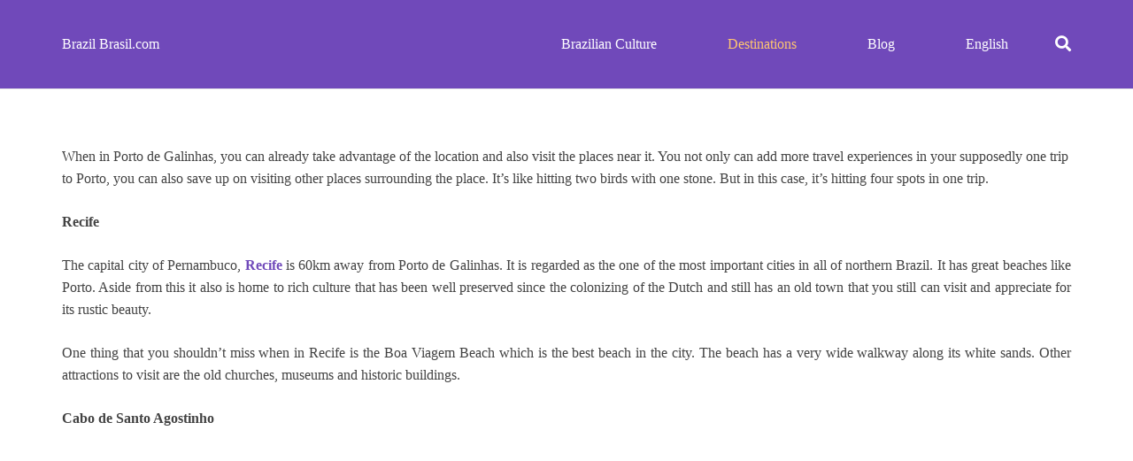

--- FILE ---
content_type: text/html; charset=UTF-8
request_url: https://www.brazilbrasil.com/destinations/porto-de-galinhas/itineraries/
body_size: 18441
content:
<!DOCTYPE HTML>
<html class="" lang="en-US" prefix="og: http://ogp.me/ns#">
<head>
	<meta charset="UTF-8">

	<title>Itineraries Porto de Galinhas - Travel to Brazil brasil.com</title>
<link rel="alternate" hreflang="en" href="https://www.brazilbrasil.com/destinations/porto-de-galinhas/itineraries/" />
<link rel="alternate" hreflang="es" href="https://www.brazilbrasil.com/es/destinos-turisticos/porto-de-galinhas-brasil/itinerarios-de-porto-de-galhinas/" />
<link rel="alternate" hreflang="fr" href="https://www.brazilbrasil.com/fr/destinations/porto-de-galinhas-bresil/itineraires-porto-de-galinhas/" />
<link rel="alternate" hreflang="x-default" href="https://www.brazilbrasil.com/destinations/porto-de-galinhas/itineraries/" />

<!-- This site is optimized with the Yoast SEO plugin v9.2.1 - https://yoast.com/wordpress/plugins/seo/ -->
<meta name="description" content="Itineraries Porto de Galinhas - Travel to Brazil brasil.com"/>
<link rel="canonical" href="http://https%3A%2F%2Fwww.brazilbrasil.com%2Fdestinations%2Fporto-de-galinhas%2Fitineraries%2F" />
<meta property="og:locale" content="en_US" />
<meta property="og:type" content="article" />
<meta property="og:title" content="Itineraries Porto de Galinhas - Travel to Brazil brasil.com" />
<meta property="og:description" content="Itineraries Porto de Galinhas - Travel to Brazil brasil.com" />
<meta property="og:url" content="http://https%253A%252F%252Fwww.brazilbrasil.com%252Fdestinations%252Fporto-de-galinhas%252Fitineraries%252F" />
<meta property="og:site_name" content="Travel to Brazil brasil.com" />
<meta name="twitter:card" content="summary_large_image" />
<meta name="twitter:description" content="Itineraries Porto de Galinhas - Travel to Brazil brasil.com" />
<meta name="twitter:title" content="Itineraries Porto de Galinhas - Travel to Brazil brasil.com" />
<!-- / Yoast SEO plugin. -->

<link rel='dns-prefetch' href='//s.w.org' />
<link rel="alternate" type="application/rss+xml" title="Travel to Brazil brasil.com &raquo; Feed" href="https://www.brazilbrasil.com/feed/" />
<link rel="alternate" type="application/rss+xml" title="Travel to Brazil brasil.com &raquo; Comments Feed" href="https://www.brazilbrasil.com/comments/feed/" />
<meta name="viewport" content="width=device-width, initial-scale=1"><meta name="SKYPE_TOOLBAR" content="SKYPE_TOOLBAR_PARSER_COMPATIBLE"><meta property="og:title" content="Itineraries Porto de Galinhas"><meta property="og:type" content="website"><meta property="og:url" content="https://www.brazilbrasil.com/destinations/porto-de-galinhas/itineraries/"><meta property="og:image" content="/pgalinhas/wp-content/uploads/2012/05/Itineraries-near-Porto-de-Galinhas-Cabo-de-Santo-Agostinho.jpg">		<script type="text/javascript">
			window._wpemojiSettings = {"baseUrl":"https:\/\/s.w.org\/images\/core\/emoji\/11\/72x72\/","ext":".png","svgUrl":"https:\/\/s.w.org\/images\/core\/emoji\/11\/svg\/","svgExt":".svg","source":{"concatemoji":"https:\/\/www.brazilbrasil.com\/wp-includes\/js\/wp-emoji-release.min.js?ver=4.9.8"}};
			!function(a,b,c){function d(a,b){var c=String.fromCharCode;l.clearRect(0,0,k.width,k.height),l.fillText(c.apply(this,a),0,0);var d=k.toDataURL();l.clearRect(0,0,k.width,k.height),l.fillText(c.apply(this,b),0,0);var e=k.toDataURL();return d===e}function e(a){var b;if(!l||!l.fillText)return!1;switch(l.textBaseline="top",l.font="600 32px Arial",a){case"flag":return!(b=d([55356,56826,55356,56819],[55356,56826,8203,55356,56819]))&&(b=d([55356,57332,56128,56423,56128,56418,56128,56421,56128,56430,56128,56423,56128,56447],[55356,57332,8203,56128,56423,8203,56128,56418,8203,56128,56421,8203,56128,56430,8203,56128,56423,8203,56128,56447]),!b);case"emoji":return b=d([55358,56760,9792,65039],[55358,56760,8203,9792,65039]),!b}return!1}function f(a){var c=b.createElement("script");c.src=a,c.defer=c.type="text/javascript",b.getElementsByTagName("head")[0].appendChild(c)}var g,h,i,j,k=b.createElement("canvas"),l=k.getContext&&k.getContext("2d");for(j=Array("flag","emoji"),c.supports={everything:!0,everythingExceptFlag:!0},i=0;i<j.length;i++)c.supports[j[i]]=e(j[i]),c.supports.everything=c.supports.everything&&c.supports[j[i]],"flag"!==j[i]&&(c.supports.everythingExceptFlag=c.supports.everythingExceptFlag&&c.supports[j[i]]);c.supports.everythingExceptFlag=c.supports.everythingExceptFlag&&!c.supports.flag,c.DOMReady=!1,c.readyCallback=function(){c.DOMReady=!0},c.supports.everything||(h=function(){c.readyCallback()},b.addEventListener?(b.addEventListener("DOMContentLoaded",h,!1),a.addEventListener("load",h,!1)):(a.attachEvent("onload",h),b.attachEvent("onreadystatechange",function(){"complete"===b.readyState&&c.readyCallback()})),g=c.source||{},g.concatemoji?f(g.concatemoji):g.wpemoji&&g.twemoji&&(f(g.twemoji),f(g.wpemoji)))}(window,document,window._wpemojiSettings);
		</script>
		<style type="text/css">
img.wp-smiley,
img.emoji {
	display: inline !important;
	border: none !important;
	box-shadow: none !important;
	height: 1em !important;
	width: 1em !important;
	margin: 0 .07em !important;
	vertical-align: -0.1em !important;
	background: none !important;
	padding: 0 !important;
}
</style>
<link rel='stylesheet' id='rs-plugin-settings-css'  href='https://www.brazilbrasil.com/wp-content/plugins/revslider/public/assets/css/settings.css?ver=5.4.8.1' type='text/css' media='all' />
<style id='rs-plugin-settings-inline-css' type='text/css'>
#rs-demo-id {}
</style>
<link rel='stylesheet' id='us-style-css'  href='//www.brazilbrasil.com/wp-content/themes/Zephyr/css/style.min.css?ver=5.3' type='text/css' media='all' />
<link rel='stylesheet' id='us-responsive-css'  href='//www.brazilbrasil.com/wp-content/themes/Zephyr/css/responsive.min.css?ver=5.3' type='text/css' media='all' />
<link rel='stylesheet' id='theme-style-css'  href='//www.brazilbrasil.com/wp-content/themes/Zephyr-child/style.css?ver=5.3' type='text/css' media='all' />
<link rel='stylesheet' id='bsf-Defaults-css'  href='https://www.brazilbrasil.com/wp-content/uploads/smile_fonts/Defaults/Defaults.css?ver=4.9.8' type='text/css' media='all' />
<script type='text/javascript' src='https://www.brazilbrasil.com/wp-includes/js/jquery/jquery.js?ver=1.12.4'></script>
<script type='text/javascript'>
/* <![CDATA[ */
var wpml_cookies = {"wp-wpml_current_language":{"value":"en","expires":1,"path":"\/"}};
var wpml_cookies = {"wp-wpml_current_language":{"value":"en","expires":1,"path":"\/"}};
/* ]]> */
</script>
<script type='text/javascript' src='https://www.brazilbrasil.com/wp-content/plugins/sitepress-multilingual-cms/res/js/cookies/language-cookie.js?ver=4.5.6'></script>
<script type='text/javascript' src='https://www.brazilbrasil.com/wp-content/plugins/revslider/public/assets/js/jquery.themepunch.tools.min.js?ver=5.4.8.1'></script>
<script type='text/javascript' src='https://www.brazilbrasil.com/wp-content/plugins/revslider/public/assets/js/jquery.themepunch.revolution.min.js?ver=5.4.8.1'></script>
<link rel='https://api.w.org/' href='https://www.brazilbrasil.com/wp-json/' />
<link rel="EditURI" type="application/rsd+xml" title="RSD" href="https://www.brazilbrasil.com/xmlrpc.php?rsd" />
<link rel="wlwmanifest" type="application/wlwmanifest+xml" href="https://www.brazilbrasil.com/wp-includes/wlwmanifest.xml" /> 
<meta name="generator" content="WordPress 4.9.8" />
<link rel='shortlink' href='https://www.brazilbrasil.com/?p=579' />
<link rel="alternate" type="application/json+oembed" href="https://www.brazilbrasil.com/wp-json/oembed/1.0/embed?url=https%3A%2F%2Fwww.brazilbrasil.com%2Fdestinations%2Fporto-de-galinhas%2Fitineraries%2F" />
<link rel="alternate" type="text/xml+oembed" href="https://www.brazilbrasil.com/wp-json/oembed/1.0/embed?url=https%3A%2F%2Fwww.brazilbrasil.com%2Fdestinations%2Fporto-de-galinhas%2Fitineraries%2F&#038;format=xml" />
<meta name="generator" content="WPML ver:4.5.6 stt:1,4,2;" />
	<script>
		if (!/Android|webOS|iPhone|iPad|iPod|BlackBerry|IEMobile|Opera Mini/i.test(navigator.userAgent)) {
			var root = document.getElementsByTagName('html')[0]
			root.className += " no-touch";
		}
	</script>
			<style type="text/css">.recentcomments a{display:inline !important;padding:0 !important;margin:0 !important;}</style>
		<meta name="generator" content="Powered by WPBakery Page Builder - drag and drop page builder for WordPress."/>
<!--[if lte IE 9]><link rel="stylesheet" type="text/css" href="https://www.brazilbrasil.com/wp-content/plugins/js_composer/assets/css/vc_lte_ie9.min.css" media="screen"><![endif]--><meta name="generator" content="Powered by Slider Revolution 5.4.8.1 - responsive, Mobile-Friendly Slider Plugin for WordPress with comfortable drag and drop interface." />
<script type="text/javascript">function setREVStartSize(e){									
						try{ e.c=jQuery(e.c);var i=jQuery(window).width(),t=9999,r=0,n=0,l=0,f=0,s=0,h=0;
							if(e.responsiveLevels&&(jQuery.each(e.responsiveLevels,function(e,f){f>i&&(t=r=f,l=e),i>f&&f>r&&(r=f,n=e)}),t>r&&(l=n)),f=e.gridheight[l]||e.gridheight[0]||e.gridheight,s=e.gridwidth[l]||e.gridwidth[0]||e.gridwidth,h=i/s,h=h>1?1:h,f=Math.round(h*f),"fullscreen"==e.sliderLayout){var u=(e.c.width(),jQuery(window).height());if(void 0!=e.fullScreenOffsetContainer){var c=e.fullScreenOffsetContainer.split(",");if (c) jQuery.each(c,function(e,i){u=jQuery(i).length>0?u-jQuery(i).outerHeight(!0):u}),e.fullScreenOffset.split("%").length>1&&void 0!=e.fullScreenOffset&&e.fullScreenOffset.length>0?u-=jQuery(window).height()*parseInt(e.fullScreenOffset,0)/100:void 0!=e.fullScreenOffset&&e.fullScreenOffset.length>0&&(u-=parseInt(e.fullScreenOffset,0))}f=u}else void 0!=e.minHeight&&f<e.minHeight&&(f=e.minHeight);e.c.closest(".rev_slider_wrapper").css({height:f})					
						}catch(d){console.log("Failure at Presize of Slider:"+d)}						
					};</script>
<noscript><style type="text/css"> .wpb_animate_when_almost_visible { opacity: 1; }</style></noscript>
			<style id="us-theme-options-css">@font-face{font-family:'Material Icons';font-style:normal;font-weight:400;src:url("https://www.brazilbrasil.com/wp-content/themes/Zephyr/fonts/material-icons.woff2") format('woff2'),url("https://www.brazilbrasil.com/wp-content/themes/Zephyr/fonts/material-icons.woff") format('woff')}.material-icons{font-family:'Material Icons';font-weight:normal;font-style:normal;letter-spacing:normal;text-transform:none;display:inline-block;white-space:nowrap;word-wrap:normal;direction:ltr;font-feature-settings:'liga';-moz-osx-font-smoothing:grayscale;-webkit-font-smoothing:antialiased}@font-face{font-family:'Font Awesome 5 Brands';font-style:normal;font-weight:normal;src:url("https://www.brazilbrasil.com/wp-content/themes/Zephyr/fonts/fa-brands-400.woff2") format("woff2"),url("https://www.brazilbrasil.com/wp-content/themes/Zephyr/fonts/fa-brands-400.woff") format("woff")}.fab{font-family:'Font Awesome 5 Brands'}@font-face{font-family:'fontawesome';font-style:normal;font-weight:400;src:url("https://www.brazilbrasil.com/wp-content/themes/Zephyr/fonts/fa-regular-400.woff2") format("woff2"),url("https://www.brazilbrasil.com/wp-content/themes/Zephyr/fonts/fa-regular-400.woff") format("woff")}.far{font-family:'fontawesome';font-weight:400}@font-face{font-family:'fontawesome';font-style:normal;font-weight:900;src:url("https://www.brazilbrasil.com/wp-content/themes/Zephyr/fonts/fa-solid-900.woff2") format("woff2"),url("https://www.brazilbrasil.com/wp-content/themes/Zephyr/fonts/fa-solid-900.woff") format("woff")}.fa,.fas{font-family:'fontawesome';font-weight:900}.style_phone6-1>div{background-image:url(https://www.brazilbrasil.com/wp-content/themes/Zephyr/framework/img/phone-6-black-real.png)}.style_phone6-2>div{background-image:url(https://www.brazilbrasil.com/wp-content/themes/Zephyr/framework/img/phone-6-white-real.png)}.style_phone6-3>div{background-image:url(https://www.brazilbrasil.com/wp-content/themes/Zephyr/framework/img/phone-6-black-flat.png)}.style_phone6-4>div{background-image:url(https://www.brazilbrasil.com/wp-content/themes/Zephyr/framework/img/phone-6-white-flat.png)}html,.l-header .widget{font-family:Georgia, serif;font-weight:400;font-size:16px;line-height:25px}h1, h2, h3, h4, h5, h6{}h1{font-size:3rem;line-height:1.2;font-weight:400;letter-spacing:0}h2{font-size:2rem;line-height:1.4;font-weight:400;letter-spacing:0}h3{font-size:1.8rem;line-height:1.4;font-weight:400;letter-spacing:0}h4,.widgettitle,.comment-reply-title{font-size:1.4rem;line-height:1.4;font-weight:400;letter-spacing:0}h5{font-size:1.2rem;line-height:1.4;font-weight:400;letter-spacing:0}h6{font-size:1rem;line-height:1.4;font-weight:400;letter-spacing:0}@media (max-width:767px){html{font-size:15px;line-height:25px}h1{font-size:2rem}h1.vc_custom_heading{font-size:2rem !important}h2{font-size:1.8rem}h2.vc_custom_heading{font-size:1.8rem !important}h3{font-size:1.6rem}h3.vc_custom_heading{font-size:1.6rem !important}h4,.widgettitle,.comment-reply-title{font-size:1.4rem}h4.vc_custom_heading{font-size:1.4rem !important}h5{font-size:1.2rem}h5.vc_custom_heading{font-size:1.2rem !important}h6{font-size:1rem}h6.vc_custom_heading{font-size:1rem !important}}body,.l-header.pos_fixed{min-width:1300px}.l-canvas.type_boxed,.l-canvas.type_boxed .l-subheader,.l-canvas.type_boxed .l-section.type_sticky,.l-canvas.type_boxed~.l-footer{max-width:1300px}.l-subheader-h,.l-main-h,.l-section-h,.w-tabs-section-content-h,.w-blogpost-body{max-width:1140px}.l-sidebar{width:25%}.l-content{width:70%}@media (max-width:767px){.g-cols>div:not([class*=" vc_col-"]){width:100%;margin:0 0 1rem}.g-cols.type_boxes>div,.g-cols>div:last-child,.g-cols>div.has-fill{margin-bottom:0}.vc_wp_custommenu.layout_hor,.align_center_xs,.align_center_xs .w-socials{text-align:center}}.tribe-events-button,button[type="submit"]:not(.w-btn),input[type="submit"]{text-transform:none;font-style:normal;font-weight:700;letter-spacing:0;border-radius:0.3;padding:0.8 1.8;box-shadow:0 0em 0 rgba(0,0,0,0.4);background-color:#e95095;border-color:transparent;color:#fff!important}.tribe-events-button,button[type="submit"]:not(.w-btn):before,input[type="submit"]{border-width:2}.no-touch .tribe-events-button:hover,.no-touch button[type="submit"]:not(.w-btn):hover,.no-touch input[type="submit"]:hover{box-shadow:0 0em 0 rgba(0,0,0,0.4);background-color:#7049ba;border-color:transparent;color:#fff!important}.us-btn-style_1{color:#fff!important;font-family:Georgia, serif;font-weight:700;font-style:normal;text-transform:none;letter-spacing:0;border-radius:0.3;padding:0.8 1.8;background-color:#e95095;border-color:transparent;box-shadow:none}.us-btn-style_1:before{border-width:2}.no-touch .us-btn-style_1:hover{color:#fff!important;box-shadow:0 0em 0 rgba(0,0,0,0.4);background-color:#7049ba;border-color:transparent}.us-btn-style_2{color:#333!important;font-family:Georgia, serif;font-weight:700;font-style:normal;text-transform:none;letter-spacing:0;border-radius:0.3;padding:0.8 1.8;background-color:#e8e8e8;border-color:transparent;box-shadow:none}.us-btn-style_2:before{border-width:2}.no-touch .us-btn-style_2:hover{color:#fff!important;box-shadow:0 0em 0 rgba(0,0,0,0.4);background-color:#7049ba;border-color:transparent}a,button,input[type="submit"],.ui-slider-handle{outline:none !important}.w-header-show,.w-toplink{background-color:rgba(0,0,0,0.3)}body{background-color:#e0e0e0;-webkit-tap-highlight-color:rgba(112,73,186,0.2)}.l-subheader.at_top,.l-subheader.at_top .w-dropdown-list,.l-subheader.at_top .type_mobile .w-nav-list.level_1{background-color:#6039a8}.l-subheader.at_top,.l-subheader.at_top .w-dropdown.opened,.l-subheader.at_top .type_mobile .w-nav-list.level_1{color:#c8b8e5}.no-touch .l-subheader.at_top a:hover,.no-touch .l-header.bg_transparent .l-subheader.at_top .w-dropdown.opened a:hover{color:#fff}.l-subheader.at_middle,.l-subheader.at_middle .w-dropdown-list,.l-subheader.at_middle .type_mobile .w-nav-list.level_1{background-color:#7049ba}.l-subheader.at_middle,.l-subheader.at_middle .w-dropdown.opened,.l-subheader.at_middle .type_mobile .w-nav-list.level_1{color:#fff}.no-touch .l-subheader.at_middle a:hover,.no-touch .l-header.bg_transparent .l-subheader.at_middle .w-dropdown.opened a:hover{color:#fff}.l-subheader.at_bottom,.l-subheader.at_bottom .w-dropdown-list,.l-subheader.at_bottom .type_mobile .w-nav-list.level_1{background-color:#6039a8}.l-subheader.at_bottom,.l-subheader.at_bottom .w-dropdown.opened,.l-subheader.at_bottom .type_mobile .w-nav-list.level_1{color:#c8b8e5}.no-touch .l-subheader.at_bottom a:hover,.no-touch .l-header.bg_transparent .l-subheader.at_bottom .w-dropdown.opened a:hover{color:#fff}.l-header.bg_transparent:not(.sticky) .l-subheader{color:#fff}.no-touch .l-header.bg_transparent:not(.sticky) .w-text a:hover,.no-touch .l-header.bg_transparent:not(.sticky) .w-html a:hover,.no-touch .l-header.bg_transparent:not(.sticky) .w-dropdown a:hover,.no-touch .l-header.bg_transparent:not(.sticky) .type_desktop .menu-item.level_1:hover>.w-nav-anchor{color:#fff}.l-header.bg_transparent:not(.sticky) .w-nav-title:after{background-color:#fff}.w-search-form{background-color:#7049ba;color:#fff}.w-search.layout_fullscreen .w-search-background{background-color:#7049ba}.w-search.layout_fullscreen input:focus + .w-form-row-field-bar:before,.w-search.layout_fullscreen input:focus + .w-form-row-field-bar:after{background-color:#fff}.menu-item.level_1>.w-nav-anchor:focus,.no-touch .menu-item.level_1.opened>.w-nav-anchor,.no-touch .menu-item.level_1:hover>.w-nav-anchor{background-color:#6039a8;color:#fff}.w-nav-title:after{background-color:#fff}.menu-item.level_1.current-menu-item>.w-nav-anchor,.menu-item.level_1.current-menu-parent>.w-nav-anchor,.menu-item.level_1.current-menu-ancestor>.w-nav-anchor{background-color:;color:#ffc670}.l-header.bg_transparent:not(.sticky) .type_desktop .menu-item.level_1.current-menu-item>.w-nav-anchor,.l-header.bg_transparent:not(.sticky) .type_desktop .menu-item.level_1.current-menu-ancestor>.w-nav-anchor{background-color:transparent;color:#ffc670}.w-nav-list:not(.level_1){background-color:#fff;color:#212121}.no-touch .menu-item:not(.level_1)>.w-nav-anchor:focus,.no-touch .menu-item:not(.level_1):hover>.w-nav-anchor{background-color:#eee;color:#212121}.menu-item:not(.level_1).current-menu-item>.w-nav-anchor,.menu-item:not(.level_1).current-menu-parent>.w-nav-anchor,.menu-item:not(.level_1).current-menu-ancestor>.w-nav-anchor{background-color:#f7f7f7;color:#7049ba}.btn.menu-item>a{background-color: !important;color: !important}.no-touch .btn.menu-item>a:hover{background-color: !important;color: !important}body.us_iframe,.l-preloader,.l-canvas,.l-footer,.l-popup-box-content,.g-filters.style_1 .g-filters-item.active,.l-section.color_alternate .g-filters.style_2 .g-filters-item.active,.w-cart-dropdown,.w-pricing.style_1 .w-pricing-item-h,.w-person.layout_card,.leaflet-popup-content-wrapper,.leaflet-popup-tip,.select2-dropdown,.us-woo-shop_modern .product-h,.no-touch .us-woo-shop_modern .product-meta,.woocommerce #payment .payment_box,.wpcf7-form-control-wrap.type_select:after{background-color:#fff}.woocommerce #payment .payment_methods li>input:checked + label,.woocommerce .blockUI.blockOverlay{background-color:#fff !important}.w-iconbox.style_circle.color_contrast .w-iconbox-icon{color:#fff}.l-section.color_alternate,.l-canvas.sidebar_none .l-section.for_comments,.w-actionbox.color_light,.w-author,.no-touch .pagination a.page-numbers:hover,.g-filters.style_1,.g-filters.style_2 .g-filters-item.active,.w-form.for_protected,.w-iconbox.style_circle.color_light .w-iconbox-icon,.no-touch .owl-prev:hover,.no-touch .owl-next:hover,.w-profile,.w-pricing.style_1 .w-pricing-item-header,.w-pricing.style_2 .w-pricing-item-h,.w-progbar-bar,.w-progbar.style_3 .w-progbar-bar:before,.w-progbar.style_3 .w-progbar-bar-count,.w-socials.style_solid .w-socials-item-link,.w-tabs.layout_timeline .w-tabs-item,.w-tabs.layout_timeline .w-tabs-section-header-h,.widget_calendar #calendar_wrap,.no-touch .l-main .widget_nav_menu a:hover,.select2-selection__choice,.woocommerce .login,.woocommerce .track_order,.woocommerce .checkout_coupon,.woocommerce .lost_reset_password,.woocommerce .register,.woocommerce .comment-respond,.woocommerce .cart_totals,.no-touch .woocommerce .product-remove a:hover,.woocommerce .checkout #order_review,.woocommerce ul.order_details,.widget_shopping_cart,.smile-icon-timeline-wrap .timeline-wrapper .timeline-block,.smile-icon-timeline-wrap .timeline-feature-item.feat-item{background-color:#f5f5f5}.timeline-wrapper .timeline-post-right .ult-timeline-arrow l,.timeline-wrapper .timeline-post-left .ult-timeline-arrow l,.timeline-feature-item.feat-item .ult-timeline-arrow l{border-color:#f5f5f5}hr,td,th,input,textarea,select,.l-section,.vc_column_container,.vc_column-inner,.w-form-row-field input:focus,.w-form-row-field textarea:focus,.widget_search input[type="text"]:focus,.w-comments .children,.w-image,.w-separator,.w-sharing-item,.w-tabs-list,.w-tabs-section,.l-main .widget_nav_menu .menu,.l-main .widget_nav_menu .menu-item a,.wpml-ls-legacy-dropdown a,.wpml-ls-legacy-dropdown-click a,.woocommerce .quantity.buttons_added input.qty,.woocommerce .quantity.buttons_added .plus,.woocommerce .quantity.buttons_added .minus,.woocommerce-tabs .tabs,.woocommerce .related,.woocommerce .upsells,.woocommerce .cross-sells,.woocommerce ul.order_details li,.select2-selection,.smile-icon-timeline-wrap .timeline-line{border-color:#e0e0e0}.w-iconbox.style_default.color_light .w-iconbox-icon,.w-separator,.pagination .page-numbers{color:#e0e0e0}.no-touch .color_alternate .owl-prev:hover,.no-touch .color_alternate .owl-next:hover,.no-touch .color_alternate .pagination a.page-numbers:hover,.no-touch .woocommerce #payment .payment_methods li>label:hover,.widget_price_filter .ui-slider:before{background-color:#e0e0e0}.w-socials.style_outlined .w-socials-item-link{box-shadow:0 0 0 2px #e0e0e0 inset}h1, h2, h3, h4, h5, h6,.w-counter.color_heading .w-counter-value{color:#212121}.w-progbar.color_heading .w-progbar-bar-h{background-color:#212121}.l-canvas,.l-footer,.l-popup-box-content,.w-cart-dropdown,.w-iconbox.style_circle.color_light .w-iconbox-icon,.w-pricing-item-h,.w-person.layout_card,.w-tabs.layout_timeline .w-tabs-item,.w-tabs.layout_timeline .w-tabs-section-header-h,.leaflet-popup-content-wrapper,.leaflet-popup-tip,.woocommerce .form-row .chosen-drop,.us-woo-shop_modern .product-h,.select2-dropdown{color:#424242}.w-iconbox.style_circle.color_contrast .w-iconbox-icon,.w-progbar.color_text .w-progbar-bar-h,.w-scroller-dot span{background-color:#424242}.w-scroller-dot span{box-shadow:0 0 0 2px #424242}a{color:#7049ba}.no-touch a:hover{color:#ffb03a}.no-touch .w-cart-dropdown a:not(.button):hover{color:#ffb03a !important}.highlight_primary,.g-preloader,.w-counter.color_primary .w-counter-value,.w-iconbox.style_default.color_primary .w-iconbox-icon,.g-filters.style_1 .g-filters-item.active,.g-filters.style_3 .g-filters-item.active,.w-form-row.focused:before,.w-form-row.focused>i,.no-touch .w-sharing.type_simple.color_primary .w-sharing-item:hover .w-sharing-icon,.w-separator.color_primary,.w-tabs-item.active,.w-tabs-section.active .w-tabs-section-header,.l-main .widget_nav_menu .menu-item.current-menu-item>a,.woocommerce-tabs .tabs li.active,.woocommerce #payment .payment_methods li>input:checked + label,input[type="radio"]:checked + .wpcf7-list-item-label:before,input[type="checkbox"]:checked + .wpcf7-list-item-label:before{color:#7049ba}.l-section.color_primary,.no-touch .l-navigation-item:hover .l-navigation-item-arrow,.highlight_primary_bg,.w-actionbox.color_primary,.pagination .page-numbers.current,.w-form-row.focused .w-form-row-field-bar:before,.w-form-row.focused .w-form-row-field-bar:after,.w-form-row.for_checkbox label>input:checked + i,.no-touch .g-filters.style_1 .g-filters-item:hover,.no-touch .g-filters.style_2 .g-filters-item:hover,.w-grid-item-placeholder,.w-grid-item-elm.post_taxonomy.style_badge a,.w-iconbox.style_circle.color_primary .w-iconbox-icon,.w-pricing.style_1 .type_featured .w-pricing-item-header,.w-pricing.style_2 .type_featured .w-pricing-item-h,.w-progbar.color_primary .w-progbar-bar-h,.w-sharing.type_solid.color_primary .w-sharing-item,.w-sharing.type_fixed.color_primary .w-sharing-item,.w-socials-item-link-hover,.w-tabs-list-bar,.w-tabs.layout_timeline .w-tabs-item.active,.no-touch .w-tabs.layout_timeline .w-tabs-item:hover,.w-tabs.layout_timeline .w-tabs-section.active .w-tabs-section-header-h,.rsDefault .rsThumb.rsNavSelected,.widget_price_filter .ui-slider-range,.widget_price_filter .ui-slider-handle,.select2-results__option--highlighted,.smile-icon-timeline-wrap .timeline-separator-text .sep-text,.smile-icon-timeline-wrap .timeline-wrapper .timeline-dot,.smile-icon-timeline-wrap .timeline-feature-item .timeline-dot,.l-body .cl-btn{background-color:#7049ba}.l-content blockquote,input:focus,textarea:focus,.w-separator.color_primary,.owl-dot.active span,.rsBullet.rsNavSelected span,.woocommerce .quantity.buttons_added input.qty:focus,.validate-required.woocommerce-validated input:focus,.validate-required.woocommerce-invalid input:focus,.woocommerce .form-row .chosen-search input[type="text"]:focus,.woocommerce-tabs .tabs li.active{border-color:#7049ba}input:focus,textarea:focus{box-shadow:0 -1px 0 0 #7049ba inset}.highlight_secondary,.no-touch .w-blognav-item:hover .w-blognav-title,.w-counter.color_secondary .w-counter-value,.w-iconbox.style_default.color_secondary .w-iconbox-icon,.w-iconbox.style_default .w-iconbox-link:active .w-iconbox-icon,.no-touch .w-iconbox.style_default .w-iconbox-link:hover .w-iconbox-icon,.w-iconbox-link:active .w-iconbox-title,.no-touch .w-iconbox-link:hover .w-iconbox-title,.no-touch .w-sharing.type_simple.color_secondary .w-sharing-item:hover .w-sharing-icon,.w-separator.color_secondary,.star-rating span:before{color:#ffb03a}.l-section.color_secondary,.highlight_secondary_bg,.w-actionbox.color_secondary,.no-touch .w-grid-item-elm.post_taxonomy.style_badge a:hover,.w-iconbox.style_circle.color_secondary .w-iconbox-icon,.w-progbar.color_secondary .w-progbar-bar-h,.w-sharing.type_solid.color_secondary .w-sharing-item,.w-sharing.type_fixed.color_secondary .w-sharing-item,.no-touch .w-toplink.active:hover,.no-touch .tp-leftarrow.tparrows.custom:hover,.no-touch .tp-rightarrow.tparrows.custom:hover,p.demo_store,.woocommerce .onsale,.woocommerce .form-row .chosen-results li.highlighted{background-color:#ffb03a}.w-separator.color_secondary{border-color:#ffb03a}.highlight_faded,.l-main .w-author-url,.l-main .w-blogpost-meta>*,.l-main .w-profile-link.for_logout,.l-main .g-tags,.l-main .widget_tag_cloud,.l-main .widget_product_tag_cloud{color:#9e9e9e}.color_footer-top,.color_footer-top .wpcf7-form-control-wrap.type_select:after{background-color:#212121}.color_footer-top .widget_shopping_cart,.color_footer-top .w-socials.style_solid .w-socials-item-link{background-color:#292929}.color_footer-top,.color_footer-top *:not([class*="us-btn-style"]),.color_footer-top .w-form-row input:focus,.color_footer-top .w-form-row textarea:focus{border-color:#333}.color_footer-top .w-separator.color_border{color:#333}.color_footer-top{color:#757575}.color_footer-top a{color:#9e9e9e}.no-touch .color_footer-top a:hover,.color_footer-top .w-form-row.focused:before,.color_footer-top .w-form-row.focused>i{color:#ffb03a}.color_footer-top .w-form-row.focused .w-form-row-field-bar:before,.color_footer-top .w-form-row.focused .w-form-row-field-bar:after{background-color:#ffb03a}.color_footer-top input:focus,.color_footer-top textarea:focus{border-color:#ffb03a;box-shadow:0 -1px 0 0 #ffb03a inset}.color_footer-bottom,.color_footer-bottom .wpcf7-form-control-wrap.type_select:after{background-color:#111}.color_footer-bottom .widget_shopping_cart,.color_footer-bottom .w-socials.style_solid .w-socials-item-link{background-color:#212121}.color_footer-bottom,.color_footer-bottom *:not([class*="us-btn-style"]),.color_footer-bottom .w-form-row input:focus,.color_footer-bottom .w-form-row textarea:focus{border-color:#292929}.color_footer-bottom .w-separator.color_border{color:#292929}.color_footer-bottom{color:#757575}.color_footer-bottom a{color:#9e9e9e}.no-touch .color_footer-bottom a:hover,.color_footer-bottom .w-form-row.focused:before,.color_footer-bottom .w-form-row.focused>i{color:#ffb03a}.color_footer-bottom .w-form-row.focused .w-form-row-field-bar:before,.color_footer-bottom .w-form-row.focused .w-form-row-field-bar:after{background-color:#ffb03a}.color_footer-bottom input:focus,.color_footer-bottom textarea:focus{border-color:#ffb03a;box-shadow:0 -1px 0 0 #ffb03a inset}</style>
				<style id="us-header-css">@media (min-width:900px){.hidden_for_default{display:none !important}.l-subheader.at_top{display:none}.l-subheader.at_bottom{display:none}.l-header{position:relative;z-index:111;width:100%}.l-subheader{margin:0 auto}.l-subheader.width_full{padding-left:1.5rem;padding-right:1.5rem}.l-subheader-h{display:flex;align-items:center;position:relative;margin:0 auto;height:inherit}.w-header-show{display:none}.l-header.pos_fixed{position:fixed;left:0}.l-header.pos_fixed:not(.notransition) .l-subheader{transition-property:transform, background-color, box-shadow, line-height, height;transition-duration:0.3s;transition-timing-function:cubic-bezier(.78,.13,.15,.86)}.l-header.bg_transparent:not(.sticky){background:linear-gradient(rgba(0,0,0,0.5), transparent) repeat-x}.l-header.bg_transparent:not(.sticky) .l-subheader{box-shadow:none !important;background-image:none;background-color:transparent}.l-header.bg_transparent:not(.sticky) .l-subheader.at_top{background-color:rgba(0,0,0,0.2);color:rgba(255,255,255,0.66)}.l-header.bg_transparent:not(.sticky) .l-subheader.at_bottom .l-subheader-h{box-shadow:0 -1px 0 rgba(255,255,255,0.22)}.l-header.bg_transparent:not(.sticky) .w-nav.type_desktop .w-nav-list.level_1>.menu-item>a{background-color:transparent}.l-header.bg_transparent~.l-main .l-section.width_full.height_auto:first-child{padding-top:0 !important;padding-bottom:0 !important}.l-header.pos_static.bg_transparent{position:absolute;left:0}.l-subheader.width_full .l-subheader-h{max-width:none !important}.header_inpos_above .l-header.pos_fixed{overflow:hidden;transition:transform 0.3s;transform:translate3d(0,-100%,0)}.header_inpos_above .l-header.pos_fixed.sticky{overflow:visible;transform:none}.header_inpos_above .l-header.pos_fixed~.l-section,.header_inpos_above .l-header.pos_fixed~.l-main,.header_inpos_above .l-header.pos_fixed~.l-main .l-section:first-child{padding-top:0 !important}.l-header.shadow_thin .l-subheader.at_middle,.l-header.shadow_thin .l-subheader.at_bottom,.l-header.shadow_none.sticky .l-subheader.at_middle,.l-header.shadow_none.sticky .l-subheader.at_bottom{box-shadow:0 1px 0 rgba(0,0,0,0.08)}.l-header.shadow_wide .l-subheader.at_middle,.l-header.shadow_wide .l-subheader.at_bottom{box-shadow:0 3px 5px -1px rgba(0,0,0,0.1), 0 2px 1px -1px rgba(0,0,0,0.05)}.header_inpos_bottom .l-header.pos_fixed:not(.sticky) .w-dropdown-list{top:auto;bottom:-0.4em;padding-top:0.4em;padding-bottom:2.4em}.l-subheader-cell>.w-cart{margin-left:0;margin-right:0}.l-subheader.at_top{line-height:40px;height:40px}.l-header.sticky .l-subheader.at_top{line-height:0px;height:0px;overflow:hidden}.l-subheader.at_middle{line-height:100px;height:100px}.l-header.sticky .l-subheader.at_middle{line-height:50px;height:50px}.l-subheader.at_bottom{line-height:50px;height:50px}.l-header.sticky .l-subheader.at_bottom{line-height:50px;height:50px}.l-header.pos_fixed~.l-section:first-of-type,.sidebar_left .l-header.pos_fixed + .l-main,.sidebar_right .l-header.pos_fixed + .l-main,.sidebar_none .l-header.pos_fixed + .l-main .l-section:first-of-type,.sidebar_none .l-header.pos_fixed + .l-main .l-section-gap:nth-child(2),.header_inpos_below .l-header.pos_fixed~.l-main .l-section:nth-of-type(2),.l-header.pos_static.bg_transparent~.l-section:first-of-type,.sidebar_left .l-header.pos_static.bg_transparent + .l-main,.sidebar_right .l-header.pos_static.bg_transparent + .l-main,.sidebar_none .l-header.pos_static.bg_transparent + .l-main .l-section:first-of-type{padding-top:100px}.l-header.pos_static.bg_solid + .l-main .l-section.preview_trendy .w-blogpost-preview{top:-100px}.header_inpos_bottom .l-header.pos_fixed~.l-main .l-section:first-of-type{padding-bottom:100px}.l-header.bg_transparent~.l-main .l-section.valign_center:first-of-type>.l-section-h{top:-50px}.header_inpos_bottom .l-header.pos_fixed.bg_transparent~.l-main .l-section.valign_center:first-of-type>.l-section-h{top:50px}.l-header.pos_fixed~.l-main .l-section.height_full:not(:first-of-type){min-height:calc(100vh - 50px)}.admin-bar .l-header.pos_fixed~.l-main .l-section.height_full:not(:first-of-type){min-height:calc(100vh - 82px)}.l-header.pos_static.bg_solid~.l-main .l-section.height_full:first-of-type{min-height:calc(100vh - 100px)}.l-header.pos_fixed~.l-main .l-section.sticky{top:50px}.admin-bar .l-header.pos_fixed~.l-main .l-section.sticky{top:82px}.l-header.pos_fixed.sticky + .l-section.type_sticky,.sidebar_none .l-header.pos_fixed.sticky + .l-main .l-section.type_sticky:first-of-type{padding-top:50px}.header_inpos_below .l-header.pos_fixed:not(.sticky){position:absolute;top:100%}.header_inpos_bottom .l-header.pos_fixed:not(.sticky){position:absolute;bottom:0}.header_inpos_below .l-header.pos_fixed~.l-main .l-section:first-of-type,.header_inpos_bottom .l-header.pos_fixed~.l-main .l-section:first-of-type{padding-top:0 !important}.header_inpos_below .l-header.pos_fixed~.l-main .l-section.height_full:nth-of-type(2){min-height:100vh}.admin-bar.header_inpos_below .l-header.pos_fixed~.l-main .l-section.height_full:nth-of-type(2){min-height:calc(100vh - 32px)}.header_inpos_bottom .l-header.pos_fixed:not(.sticky) .w-cart-dropdown,.header_inpos_bottom .l-header.pos_fixed:not(.sticky) .w-nav.type_desktop .w-nav-list.level_2{bottom:100%;transform-origin:0 100%}.header_inpos_bottom .l-header.pos_fixed:not(.sticky) .w-nav.type_mobile.m_layout_dropdown .w-nav-list.level_1{top:auto;bottom:100%;box-shadow:0 -3px 3px rgba(0,0,0,0.1)}.header_inpos_bottom .l-header.pos_fixed:not(.sticky) .w-nav.type_desktop .w-nav-list.level_3,.header_inpos_bottom .l-header.pos_fixed:not(.sticky) .w-nav.type_desktop .w-nav-list.level_4{top:auto;bottom:0;transform-origin:0 100%}}@media (min-width:600px) and (max-width:899px){.hidden_for_tablets{display:none !important}.l-subheader.at_top{display:none}.l-subheader.at_bottom{display:none}.l-header{position:relative;z-index:111;width:100%}.l-subheader{margin:0 auto}.l-subheader.width_full{padding-left:1.5rem;padding-right:1.5rem}.l-subheader-h{display:flex;align-items:center;position:relative;margin:0 auto;height:inherit}.w-header-show{display:none}.l-header.pos_fixed{position:fixed;left:0}.l-header.pos_fixed:not(.notransition) .l-subheader{transition-property:transform, background-color, box-shadow, line-height, height;transition-duration:0.3s;transition-timing-function:cubic-bezier(.78,.13,.15,.86)}.l-header.bg_transparent:not(.sticky){background:linear-gradient(rgba(0,0,0,0.5), transparent) repeat-x}.l-header.bg_transparent:not(.sticky) .l-subheader{box-shadow:none !important;background-image:none;background-color:transparent}.l-header.bg_transparent:not(.sticky) .l-subheader.at_top{background-color:rgba(0,0,0,0.2);color:rgba(255,255,255,0.66)}.l-header.bg_transparent:not(.sticky) .l-subheader.at_bottom .l-subheader-h{box-shadow:0 -1px 0 rgba(255,255,255,0.22)}.l-header.bg_transparent:not(.sticky) .w-nav.type_desktop .w-nav-list.level_1>.menu-item>a{background-color:transparent}.l-header.bg_transparent~.l-main .l-section.width_full.height_auto:first-child{padding-top:0 !important;padding-bottom:0 !important}.l-header.pos_static.bg_transparent{position:absolute;left:0}.l-subheader.width_full .l-subheader-h{max-width:none !important}.header_inpos_above .l-header.pos_fixed{overflow:hidden;transition:transform 0.3s;transform:translate3d(0,-100%,0)}.header_inpos_above .l-header.pos_fixed.sticky{overflow:visible;transform:none}.header_inpos_above .l-header.pos_fixed~.l-section,.header_inpos_above .l-header.pos_fixed~.l-main,.header_inpos_above .l-header.pos_fixed~.l-main .l-section:first-child{padding-top:0 !important}.l-header.shadow_thin .l-subheader.at_middle,.l-header.shadow_thin .l-subheader.at_bottom,.l-header.shadow_none.sticky .l-subheader.at_middle,.l-header.shadow_none.sticky .l-subheader.at_bottom{box-shadow:0 1px 0 rgba(0,0,0,0.08)}.l-header.shadow_wide .l-subheader.at_middle,.l-header.shadow_wide .l-subheader.at_bottom{box-shadow:0 3px 5px -1px rgba(0,0,0,0.1), 0 2px 1px -1px rgba(0,0,0,0.05)}.header_inpos_bottom .l-header.pos_fixed:not(.sticky) .w-dropdown-list{top:auto;bottom:-0.4em;padding-top:0.4em;padding-bottom:2.4em}.l-subheader-cell>.w-cart{margin-left:0;margin-right:0}.l-subheader.at_top{line-height:40px;height:40px}.l-header.sticky .l-subheader.at_top{line-height:40px;height:40px}.l-subheader.at_middle{line-height:80px;height:80px}.l-header.sticky .l-subheader.at_middle{line-height:50px;height:50px}.l-subheader.at_bottom{line-height:50px;height:50px}.l-header.sticky .l-subheader.at_bottom{line-height:50px;height:50px}.l-header.pos_fixed~.l-section:first-of-type,.sidebar_left .l-header.pos_fixed + .l-main,.sidebar_right .l-header.pos_fixed + .l-main,.sidebar_none .l-header.pos_fixed + .l-main .l-section:first-of-type,.sidebar_none .l-header.pos_fixed + .l-main .l-section-gap:nth-child(2),.l-header.pos_static.bg_transparent~.l-section:first-of-type,.sidebar_left .l-header.pos_static.bg_transparent + .l-main,.sidebar_right .l-header.pos_static.bg_transparent + .l-main,.sidebar_none .l-header.pos_static.bg_transparent + .l-main .l-section:first-of-type{padding-top:80px}.l-header.pos_static.bg_solid + .l-main .l-section.preview_trendy .w-blogpost-preview{top:-80px}.l-header.pos_fixed~.l-main .l-section.sticky{top:50px}.l-header.pos_fixed.sticky + .l-section.type_sticky,.sidebar_none .l-header.pos_fixed.sticky + .l-main .l-section.type_sticky:first-of-type{padding-top:50px}}@media (max-width:599px){.hidden_for_mobiles{display:none !important}.l-subheader.at_top{display:none}.l-subheader.at_bottom{display:none}.l-header{position:relative;z-index:111;width:100%}.l-subheader{margin:0 auto}.l-subheader.width_full{padding-left:1.5rem;padding-right:1.5rem}.l-subheader-h{display:flex;align-items:center;position:relative;margin:0 auto;height:inherit}.w-header-show{display:none}.l-header.pos_fixed{position:fixed;left:0}.l-header.pos_fixed:not(.notransition) .l-subheader{transition-property:transform, background-color, box-shadow, line-height, height;transition-duration:0.3s;transition-timing-function:cubic-bezier(.78,.13,.15,.86)}.l-header.bg_transparent:not(.sticky){background:linear-gradient(rgba(0,0,0,0.5), transparent) repeat-x}.l-header.bg_transparent:not(.sticky) .l-subheader{box-shadow:none !important;background-image:none;background-color:transparent}.l-header.bg_transparent:not(.sticky) .l-subheader.at_top{background-color:rgba(0,0,0,0.2);color:rgba(255,255,255,0.66)}.l-header.bg_transparent:not(.sticky) .l-subheader.at_bottom .l-subheader-h{box-shadow:0 -1px 0 rgba(255,255,255,0.22)}.l-header.bg_transparent:not(.sticky) .w-nav.type_desktop .w-nav-list.level_1>.menu-item>a{background-color:transparent}.l-header.bg_transparent~.l-main .l-section.width_full.height_auto:first-child{padding-top:0 !important;padding-bottom:0 !important}.l-header.pos_static.bg_transparent{position:absolute;left:0}.l-subheader.width_full .l-subheader-h{max-width:none !important}.header_inpos_above .l-header.pos_fixed{overflow:hidden;transition:transform 0.3s;transform:translate3d(0,-100%,0)}.header_inpos_above .l-header.pos_fixed.sticky{overflow:visible;transform:none}.header_inpos_above .l-header.pos_fixed~.l-section,.header_inpos_above .l-header.pos_fixed~.l-main,.header_inpos_above .l-header.pos_fixed~.l-main .l-section:first-child{padding-top:0 !important}.l-header.shadow_thin .l-subheader.at_middle,.l-header.shadow_thin .l-subheader.at_bottom,.l-header.shadow_none.sticky .l-subheader.at_middle,.l-header.shadow_none.sticky .l-subheader.at_bottom{box-shadow:0 1px 0 rgba(0,0,0,0.08)}.l-header.shadow_wide .l-subheader.at_middle,.l-header.shadow_wide .l-subheader.at_bottom{box-shadow:0 3px 5px -1px rgba(0,0,0,0.1), 0 2px 1px -1px rgba(0,0,0,0.05)}.header_inpos_bottom .l-header.pos_fixed:not(.sticky) .w-dropdown-list{top:auto;bottom:-0.4em;padding-top:0.4em;padding-bottom:2.4em}.l-subheader-cell>.w-cart{margin-left:0;margin-right:0}.l-subheader.at_top{line-height:40px;height:40px}.l-header.sticky .l-subheader.at_top{line-height:40px;height:40px}.l-subheader.at_middle{line-height:50px;height:50px}.l-header.sticky .l-subheader.at_middle{line-height:50px;height:50px}.l-subheader.at_bottom{line-height:50px;height:50px}.l-header.sticky .l-subheader.at_bottom{line-height:50px;height:50px}.l-header.pos_fixed~.l-section:first-of-type,.sidebar_left .l-header.pos_fixed + .l-main,.sidebar_right .l-header.pos_fixed + .l-main,.sidebar_none .l-header.pos_fixed + .l-main .l-section:first-of-type,.sidebar_none .l-header.pos_fixed + .l-main .l-section-gap:nth-child(2),.l-header.pos_static.bg_transparent~.l-section:first-of-type,.sidebar_left .l-header.pos_static.bg_transparent + .l-main,.sidebar_right .l-header.pos_static.bg_transparent + .l-main,.sidebar_none .l-header.pos_static.bg_transparent + .l-main .l-section:first-of-type{padding-top:50px}.l-header.pos_static.bg_solid + .l-main .l-section.preview_trendy .w-blogpost-preview{top:-50px}.l-header.pos_fixed~.l-main .l-section.sticky{top:50px}.l-header.pos_fixed.sticky + .l-section.type_sticky,.sidebar_none .l-header.pos_fixed.sticky + .l-main .l-section.type_sticky:first-of-type{padding-top:50px}}@media (min-width:900px){.ush_image_1{height:60px}.l-header.sticky .ush_image_1{height:60px}}@media (min-width:600px) and (max-width:899px){.ush_image_1{height:40px}.l-header.sticky .ush_image_1{height:40px}}@media (max-width:599px){.ush_image_1{height:30px}.l-header.sticky .ush_image_1{height:30px}}.ush_text_1{white-space:nowrap}.ush_text_2{white-space:nowrap}.ush_text_3{white-space:nowrap}.header_hor .ush_menu_1.type_desktop .w-nav-list.level_1>.menu-item>a{padding-left:40px;padding-right:40px}.header_ver .ush_menu_1.type_desktop .w-nav-list.level_1>.menu-item>a{padding-top:40px;padding-bottom:40px}.ush_menu_1.type_desktop .w-nav-list>.menu-item.level_1{font-size:16px}.ush_menu_1.type_desktop .w-nav-list>.menu-item:not(.level_1){font-size:15px}.ush_menu_1.type_mobile .w-nav-anchor.level_1{font-size:1.1rem}.ush_menu_1.type_mobile .w-nav-anchor:not(.level_1){font-size:0.9rem}@media (min-width:900px){.ush_menu_1 .w-nav-icon{font-size:20px}}@media (min-width:600px) and (max-width:899px){.ush_menu_1 .w-nav-icon{font-size:20px}}@media (max-width:599px){.ush_menu_1 .w-nav-icon{font-size:20px}}@media screen and (max-width:899px){.w-nav.ush_menu_1>.w-nav-list.level_1{display:none}.ush_menu_1 .w-nav-control{display:block}}@media (min-width:900px){.ush_search_1.layout_simple{max-width:240px}.ush_search_1.layout_modern.active{width:240px}.ush_search_1 .w-search-open,.ush_search_1 .w-search-close,.ush_search_1 .w-search-form-btn{font-size:18px}}@media (min-width:600px) and (max-width:899px){.ush_search_1.layout_simple{max-width:200px}.ush_search_1.layout_modern.active{width:200px}.ush_search_1 .w-search-open,.ush_search_1 .w-search-close,.ush_search_1 .w-search-form-btn{font-size:18px}}@media (max-width:599px){.ush_search_1 .w-search-open,.ush_search_1 .w-search-close,.ush_search_1 .w-search-form-btn{font-size:18px}}.ush_socials_1 .w-socials-list{margin:-0}.ush_socials_1 .w-socials-item{padding:0}@media (min-width:900px){.ush_socials_1{font-size:20px}}@media (min-width:600px) and (max-width:899px){.ush_socials_1{font-size:18px}}@media (max-width:599px){.ush_socials_1{font-size:16px}}@media (min-width:900px){.ush_cart_1 .w-cart-link{font-size:20px}}@media (min-width:600px) and (max-width:899px){.ush_cart_1 .w-cart-link{font-size:20px}}@media (max-width:599px){.ush_cart_1 .w-cart-link{font-size:20px}}</style>
			<!-- Google tag (gtag.js) -->
<script async src="https://www.googletagmanager.com/gtag/js?id=G-Y3BHQR5ZXX"></script>
<script>
  window.dataLayer = window.dataLayer || [];
  function gtag(){dataLayer.push(arguments);}
  gtag('js', new Date());
  gtag('config', 'G-Y3BHQR5ZXX');
</script>
	
<script async src="https://pagead2.googlesyndication.com/pagead/js/adsbygoogle.js?client=ca-pub-8904327460237106" crossorigin="anonymous"></script>
</head>
<body class="page-template-default page page-id-579 page-child parent-pageid-570 l-body Zephyr_5.3 header_hor header_inpos_top state_default wpb-js-composer js-comp-ver-5.6 vc_responsive" itemscope itemtype="https://schema.org/WebPage">

<div class="l-canvas sidebar_none type_wide wpml_lang_en">

	
		
		<header class="l-header pos_fixed bg_solid shadow_thin" itemscope itemtype="https://schema.org/WPHeader"><div class="l-subheader at_middle"><div class="l-subheader-h"><div class="l-subheader-cell at_left"><div class="w-text ush_text_1"><div class="w-text-h"><a class="w-text-value" href="https://www.brazilbrasil.com">Brazil Brasil.com</a></div></div></div><div class="l-subheader-cell at_center"></div><div class="l-subheader-cell at_right"><nav class="w-nav ush_menu_1 type_desktop dropdown_height m_align_left m_layout_dropdown" itemscope itemtype="https://schema.org/SiteNavigationElement"><a class="w-nav-control" href="javascript:void(0);" aria-label="Menu"><div class="w-nav-icon"><i></i></div><span>Menu</span></a><ul class="w-nav-list level_1 hide_for_mobiles hover_simple"><li id="menu-item-830" class="menu-item menu-item-type-post_type menu-item-object-page menu-item-has-children w-nav-item level_1 menu-item-830"><a class="w-nav-anchor level_1"  href="https://www.brazilbrasil.com/culture/"><span class="w-nav-title">Brazilian Culture</span><span class="w-nav-arrow"></span></a><ul class="w-nav-list level_2"><li id="menu-item-771" class="menu-item menu-item-type-post_type menu-item-object-page w-nav-item level_2 menu-item-771"><a class="w-nav-anchor level_2"  href="https://www.brazilbrasil.com/culture/history-brazil/"><span class="w-nav-title">History of Brazil</span><span class="w-nav-arrow"></span></a></li><li id="menu-item-774" class="menu-item menu-item-type-post_type menu-item-object-page menu-item-has-children w-nav-item level_2 menu-item-774"><a class="w-nav-anchor level_2"  title="Brazilian Music" href="https://www.brazilbrasil.com/culture/brazilian-music/"><span class="w-nav-title">Brazilian Music</span><span class="w-nav-arrow"></span></a><ul class="w-nav-list level_3"><li id="menu-item-773" class="menu-item menu-item-type-post_type menu-item-object-page w-nav-item level_3 menu-item-773"><a class="w-nav-anchor level_3"  title="Capoeira, Brazilian Martial Art" href="https://www.brazilbrasil.com/culture/capoeira/"><span class="w-nav-title">Capoeira</span><span class="w-nav-arrow"></span></a></li><li id="menu-item-982" class="menu-item menu-item-type-post_type menu-item-object-page w-nav-item level_3 menu-item-982"><a class="w-nav-anchor level_3"  href="https://www.brazilbrasil.com/culture/history-brazilian-music/"><span class="w-nav-title">History of Brazilian Music</span><span class="w-nav-arrow"></span></a></li></ul></li><li id="menu-item-772" class="menu-item menu-item-type-post_type menu-item-object-page w-nav-item level_2 menu-item-772"><a class="w-nav-anchor level_2"  title="Carnival in Brazil" href="https://www.brazilbrasil.com/culture/carnival/"><span class="w-nav-title">Carnival</span><span class="w-nav-arrow"></span></a></li><li id="menu-item-875" class="menu-item menu-item-type-post_type menu-item-object-page w-nav-item level_2 menu-item-875"><a class="w-nav-anchor level_2"  href="https://www.brazilbrasil.com/information/brazil-facts/"><span class="w-nav-title">Brazil Facts</span><span class="w-nav-arrow"></span></a></li><li id="menu-item-876" class="menu-item menu-item-type-post_type menu-item-object-page w-nav-item level_2 menu-item-876"><a class="w-nav-anchor level_2"  href="https://www.brazilbrasil.com/information/brazil-visa/"><span class="w-nav-title">Brazil Visa</span><span class="w-nav-arrow"></span></a></li></ul></li><li id="menu-item-884" class="menu-item menu-item-type-post_type menu-item-object-page current-page-ancestor current-menu-ancestor current_page_ancestor menu-item-has-children w-nav-item level_1 menu-item-884"><a class="w-nav-anchor level_1"  href="https://www.brazilbrasil.com/destinations/"><span class="w-nav-title">Destinations</span><span class="w-nav-arrow"></span></a><ul class="w-nav-list level_2"><li id="menu-item-854" class="menu-item menu-item-type-post_type menu-item-object-page menu-item-has-children w-nav-item level_2 menu-item-854"><a class="w-nav-anchor level_2"  href="https://www.brazilbrasil.com/destinations/aracaju/"><span class="w-nav-title">Aracaju, Brazil</span><span class="w-nav-arrow"></span></a><ul class="w-nav-list level_3"><li id="menu-item-851" class="menu-item menu-item-type-post_type menu-item-object-page w-nav-item level_3 menu-item-851"><a class="w-nav-anchor level_3"  href="https://www.brazilbrasil.com/destinations/aracaju/culture/"><span class="w-nav-title">Aracaju culture</span><span class="w-nav-arrow"></span></a></li><li id="menu-item-852" class="menu-item menu-item-type-post_type menu-item-object-page w-nav-item level_3 menu-item-852"><a class="w-nav-anchor level_3"  href="https://www.brazilbrasil.com/destinations/aracaju/nightlife/"><span class="w-nav-title">Aracaju Nightlife</span><span class="w-nav-arrow"></span></a></li><li id="menu-item-853" class="menu-item menu-item-type-post_type menu-item-object-page w-nav-item level_3 menu-item-853"><a class="w-nav-anchor level_3"  href="https://www.brazilbrasil.com/destinations/aracaju/beaches/"><span class="w-nav-title">Beaches of Aracaju</span><span class="w-nav-arrow"></span></a></li><li id="menu-item-917" class="menu-item menu-item-type-post_type menu-item-object-page w-nav-item level_3 menu-item-917"><a class="w-nav-anchor level_3"  href="https://www.brazilbrasil.com/destinations/aracaju/carnival/"><span class="w-nav-title">Carnival in Aracaju</span><span class="w-nav-arrow"></span></a></li><li id="menu-item-980" class="menu-item menu-item-type-post_type menu-item-object-page w-nav-item level_3 menu-item-980"><a class="w-nav-anchor level_3"  href="https://www.brazilbrasil.com/destinations/aracaju/history/"><span class="w-nav-title">History of Aracaju</span><span class="w-nav-arrow"></span></a></li><li id="menu-item-1179" class="menu-item menu-item-type-post_type menu-item-object-page w-nav-item level_3 menu-item-1179"><a class="w-nav-anchor level_3"  href="https://www.brazilbrasil.com/destinations/aracaju/sergipe/"><span class="w-nav-title">Sergipe state</span><span class="w-nav-arrow"></span></a></li><li id="menu-item-1180" class="menu-item menu-item-type-post_type menu-item-object-page w-nav-item level_3 menu-item-1180"><a class="w-nav-anchor level_3"  href="https://www.brazilbrasil.com/destinations/aracaju/sports/"><span class="w-nav-title">Sports in Aracaju</span><span class="w-nav-arrow"></span></a></li><li id="menu-item-1336" class="menu-item menu-item-type-post_type menu-item-object-page w-nav-item level_3 menu-item-1336"><a class="w-nav-anchor level_3"  href="https://www.brazilbrasil.com/destinations/aracaju/itineraries/"><span class="w-nav-title">Itineraries Aracaju</span><span class="w-nav-arrow"></span></a></li><li id="menu-item-1241" class="menu-item menu-item-type-post_type menu-item-object-page w-nav-item level_3 menu-item-1241"><a class="w-nav-anchor level_3"  href="https://www.brazilbrasil.com/destinations/aracaju/information-2/"><span class="w-nav-title">Tourist information about Aracaju</span><span class="w-nav-arrow"></span></a></li><li id="menu-item-1292" class="menu-item menu-item-type-post_type menu-item-object-page w-nav-item level_3 menu-item-1292"><a class="w-nav-anchor level_3"  href="https://www.brazilbrasil.com/destinations/aracaju/travelling/"><span class="w-nav-title">Travelling to Aracaju</span><span class="w-nav-arrow"></span></a></li></ul></li><li id="menu-item-855" class="menu-item menu-item-type-post_type menu-item-object-page menu-item-has-children w-nav-item level_2 menu-item-855"><a class="w-nav-anchor level_2"  href="https://www.brazilbrasil.com/destinations/belo-horizonte/"><span class="w-nav-title">Belo Horizonte, Brazil</span><span class="w-nav-arrow"></span></a><ul class="w-nav-list level_3"><li id="menu-item-862" class="menu-item menu-item-type-post_type menu-item-object-page w-nav-item level_3 menu-item-862"><a class="w-nav-anchor level_3"  href="https://www.brazilbrasil.com/destinations/belo-horizonte/architecture/"><span class="w-nav-title">Belo Horizonte architecture</span><span class="w-nav-arrow"></span></a></li><li id="menu-item-863" class="menu-item menu-item-type-post_type menu-item-object-page w-nav-item level_3 menu-item-863"><a class="w-nav-anchor level_3"  href="https://www.brazilbrasil.com/destinations/belo-horizonte/culture/"><span class="w-nav-title">Belo Horizonte culture</span><span class="w-nav-arrow"></span></a></li><li id="menu-item-864" class="menu-item menu-item-type-post_type menu-item-object-page w-nav-item level_3 menu-item-864"><a class="w-nav-anchor level_3"  href="https://www.brazilbrasil.com/destinations/belo-horizonte/institutions/"><span class="w-nav-title">Belo Horizonte Institutions</span><span class="w-nav-arrow"></span></a></li><li id="menu-item-865" class="menu-item menu-item-type-post_type menu-item-object-page w-nav-item level_3 menu-item-865"><a class="w-nav-anchor level_3"  href="https://www.brazilbrasil.com/destinations/belo-horizonte/nightlife/"><span class="w-nav-title">Belo Horizonte nightlife</span><span class="w-nav-arrow"></span></a></li><li id="menu-item-945" class="menu-item menu-item-type-post_type menu-item-object-page w-nav-item level_3 menu-item-945"><a class="w-nav-anchor level_3"  href="https://www.brazilbrasil.com/destinations/belo-horizonte/history/"><span class="w-nav-title">History of Belo Horizonte</span><span class="w-nav-arrow"></span></a></li><li id="menu-item-1077" class="menu-item menu-item-type-post_type menu-item-object-page w-nav-item level_3 menu-item-1077"><a class="w-nav-anchor level_3"  href="https://www.brazilbrasil.com/destinations/belo-horizonte/people/"><span class="w-nav-title">People from Belo Horizonte</span><span class="w-nav-arrow"></span></a></li><li id="menu-item-1337" class="menu-item menu-item-type-post_type menu-item-object-page w-nav-item level_3 menu-item-1337"><a class="w-nav-anchor level_3"  href="https://www.brazilbrasil.com/destinations/belo-horizonte/itineraries/"><span class="w-nav-title">Itineraries Belo Horizonte</span><span class="w-nav-arrow"></span></a></li><li id="menu-item-1100" class="menu-item menu-item-type-post_type menu-item-object-page w-nav-item level_3 menu-item-1100"><a class="w-nav-anchor level_3"  href="https://www.brazilbrasil.com/destinations/belo-horizonte/places-of-interest/"><span class="w-nav-title">Places of interest in Belo Horizonte</span><span class="w-nav-arrow"></span></a></li><li id="menu-item-1184" class="menu-item menu-item-type-post_type menu-item-object-page w-nav-item level_3 menu-item-1184"><a class="w-nav-anchor level_3"  href="https://www.brazilbrasil.com/destinations/belo-horizonte/sports/"><span class="w-nav-title">Sports in Belo Horizonte</span><span class="w-nav-arrow"></span></a></li><li id="menu-item-1218" class="menu-item menu-item-type-post_type menu-item-object-page w-nav-item level_3 menu-item-1218"><a class="w-nav-anchor level_3"  href="https://www.brazilbrasil.com/destinations/belo-horizonte/minas-gerais/"><span class="w-nav-title">State of Minas Gerais</span><span class="w-nav-arrow"></span></a></li><li id="menu-item-1219" class="menu-item menu-item-type-post_type menu-item-object-page w-nav-item level_3 menu-item-1219"><a class="w-nav-anchor level_3"  href="https://www.brazilbrasil.com/destinations/belo-horizonte/study/"><span class="w-nav-title">Study in Belo Horizonte</span><span class="w-nav-arrow"></span></a></li><li id="menu-item-1220" class="menu-item menu-item-type-post_type menu-item-object-page w-nav-item level_3 menu-item-1220"><a class="w-nav-anchor level_3"  href="https://www.brazilbrasil.com/destinations/belo-horizonte/information-2/"><span class="w-nav-title">Tourist information about Belo Horizonte</span><span class="w-nav-arrow"></span></a></li><li id="menu-item-1285" class="menu-item menu-item-type-post_type menu-item-object-page w-nav-item level_3 menu-item-1285"><a class="w-nav-anchor level_3"  href="https://www.brazilbrasil.com/destinations/belo-horizonte/transports/"><span class="w-nav-title">Transports in Belo Horizonte</span><span class="w-nav-arrow"></span></a></li><li id="menu-item-1286" class="menu-item menu-item-type-post_type menu-item-object-page w-nav-item level_3 menu-item-1286"><a class="w-nav-anchor level_3"  href="https://www.brazilbrasil.com/destinations/belo-horizonte/travelling/"><span class="w-nav-title">Travelling to Belo Horizonte</span><span class="w-nav-arrow"></span></a></li></ul></li><li id="menu-item-856" class="menu-item menu-item-type-post_type menu-item-object-page menu-item-has-children w-nav-item level_2 menu-item-856"><a class="w-nav-anchor level_2"  href="https://www.brazilbrasil.com/destinations/blumenau/"><span class="w-nav-title">Blumenau, Brazil</span><span class="w-nav-arrow"></span></a><ul class="w-nav-list level_3"><li id="menu-item-866" class="menu-item menu-item-type-post_type menu-item-object-page w-nav-item level_3 menu-item-866"><a class="w-nav-anchor level_3"  href="https://www.brazilbrasil.com/destinations/blumenau/architecture/"><span class="w-nav-title">Blumenau Architecture</span><span class="w-nav-arrow"></span></a></li><li id="menu-item-867" class="menu-item menu-item-type-post_type menu-item-object-page w-nav-item level_3 menu-item-867"><a class="w-nav-anchor level_3"  href="https://www.brazilbrasil.com/destinations/blumenau/culture-2/"><span class="w-nav-title">Blumenau Culture</span><span class="w-nav-arrow"></span></a></li><li id="menu-item-868" class="menu-item menu-item-type-post_type menu-item-object-page w-nav-item level_3 menu-item-868"><a class="w-nav-anchor level_3"  href="https://www.brazilbrasil.com/destinations/blumenau/institutions/"><span class="w-nav-title">Blumenau Institutions</span><span class="w-nav-arrow"></span></a></li><li id="menu-item-869" class="menu-item menu-item-type-post_type menu-item-object-page w-nav-item level_3 menu-item-869"><a class="w-nav-anchor level_3"  href="https://www.brazilbrasil.com/destinations/blumenau/nightlife/"><span class="w-nav-title">Blumenau Nightlife</span><span class="w-nav-arrow"></span></a></li><li id="menu-item-948" class="menu-item menu-item-type-post_type menu-item-object-page w-nav-item level_3 menu-item-948"><a class="w-nav-anchor level_3"  href="https://www.brazilbrasil.com/destinations/blumenau/history/"><span class="w-nav-title">History of Blumenau, Brazil</span><span class="w-nav-arrow"></span></a></li><li id="menu-item-1071" class="menu-item menu-item-type-post_type menu-item-object-page w-nav-item level_3 menu-item-1071"><a class="w-nav-anchor level_3"  href="https://www.brazilbrasil.com/destinations/blumenau/itineraries/"><span class="w-nav-title">Other places of interest near Blumenau, Brazil</span><span class="w-nav-arrow"></span></a></li><li id="menu-item-1072" class="menu-item menu-item-type-post_type menu-item-object-page w-nav-item level_3 menu-item-1072"><a class="w-nav-anchor level_3"  href="https://www.brazilbrasil.com/destinations/blumenau/people/"><span class="w-nav-title">People from Blumenau</span><span class="w-nav-arrow"></span></a></li><li id="menu-item-1101" class="menu-item menu-item-type-post_type menu-item-object-page w-nav-item level_3 menu-item-1101"><a class="w-nav-anchor level_3"  href="https://www.brazilbrasil.com/destinations/blumenau/places-interest/"><span class="w-nav-title">Places of interest in Blumenau, Brazil</span><span class="w-nav-arrow"></span></a></li><li id="menu-item-1185" class="menu-item menu-item-type-post_type menu-item-object-page w-nav-item level_3 menu-item-1185"><a class="w-nav-anchor level_3"  href="https://www.brazilbrasil.com/destinations/blumenau/sports/"><span class="w-nav-title">Sports in Blumenau, Brazil</span><span class="w-nav-arrow"></span></a></li><li id="menu-item-1224" class="menu-item menu-item-type-post_type menu-item-object-page w-nav-item level_3 menu-item-1224"><a class="w-nav-anchor level_3"  href="https://www.brazilbrasil.com/destinations/blumenau/santa-catarina/"><span class="w-nav-title">State of Santa Catarina</span><span class="w-nav-arrow"></span></a></li><li id="menu-item-1225" class="menu-item menu-item-type-post_type menu-item-object-page w-nav-item level_3 menu-item-1225"><a class="w-nav-anchor level_3"  href="https://www.brazilbrasil.com/destinations/blumenau/study/"><span class="w-nav-title">Study in Blumenau, Brazil</span><span class="w-nav-arrow"></span></a></li><li id="menu-item-1226" class="menu-item menu-item-type-post_type menu-item-object-page w-nav-item level_3 menu-item-1226"><a class="w-nav-anchor level_3"  href="https://www.brazilbrasil.com/destinations/blumenau/tourist-information/"><span class="w-nav-title">Tourist Information about Blumenau, Brazil</span><span class="w-nav-arrow"></span></a></li><li id="menu-item-1287" class="menu-item menu-item-type-post_type menu-item-object-page w-nav-item level_3 menu-item-1287"><a class="w-nav-anchor level_3"  href="https://www.brazilbrasil.com/destinations/blumenau/transports/"><span class="w-nav-title">Transports in Blumenau, Brazil</span><span class="w-nav-arrow"></span></a></li><li id="menu-item-1288" class="menu-item menu-item-type-post_type menu-item-object-page w-nav-item level_3 menu-item-1288"><a class="w-nav-anchor level_3"  href="https://www.brazilbrasil.com/destinations/blumenau/travel/"><span class="w-nav-title">Travelling to Blumenau, Brazil</span><span class="w-nav-arrow"></span></a></li><li id="menu-item-1301" class="menu-item menu-item-type-post_type menu-item-object-page w-nav-item level_3 menu-item-1301"><a class="w-nav-anchor level_3"  href="https://www.brazilbrasil.com/destinations/natal/web-directory/"><span class="w-nav-title">Web Directory</span><span class="w-nav-arrow"></span></a></li></ul></li><li id="menu-item-857" class="menu-item menu-item-type-post_type menu-item-object-page menu-item-has-children w-nav-item level_2 menu-item-857"><a class="w-nav-anchor level_2"  href="https://www.brazilbrasil.com/destinations/brasilia/"><span class="w-nav-title">Brasilia, Brazil</span><span class="w-nav-arrow"></span></a><ul class="w-nav-list level_3"><li id="menu-item-870" class="menu-item menu-item-type-post_type menu-item-object-page w-nav-item level_3 menu-item-870"><a class="w-nav-anchor level_3"  href="https://www.brazilbrasil.com/destinations/brasilia/architecture/"><span class="w-nav-title">Brasilia Architecture</span><span class="w-nav-arrow"></span></a></li><li id="menu-item-871" class="menu-item menu-item-type-post_type menu-item-object-page w-nav-item level_3 menu-item-871"><a class="w-nav-anchor level_3"  href="https://www.brazilbrasil.com/destinations/brasilia/culture-2/"><span class="w-nav-title">Brasilia Culture</span><span class="w-nav-arrow"></span></a></li><li id="menu-item-872" class="menu-item menu-item-type-post_type menu-item-object-page w-nav-item level_3 menu-item-872"><a class="w-nav-anchor level_3"  href="https://www.brazilbrasil.com/destinations/brasilia/institutions/"><span class="w-nav-title">Brasilia Institutions</span><span class="w-nav-arrow"></span></a></li><li id="menu-item-873" class="menu-item menu-item-type-post_type menu-item-object-page w-nav-item level_3 menu-item-873"><a class="w-nav-anchor level_3"  href="https://www.brazilbrasil.com/destinations/brasilia/nightlife/"><span class="w-nav-title">Brasilia nightlife</span><span class="w-nav-arrow"></span></a></li><li id="menu-item-874" class="menu-item menu-item-type-post_type menu-item-object-page w-nav-item level_3 menu-item-874"><a class="w-nav-anchor level_3"  href="https://www.brazilbrasil.com/destinations/brasilia/presidents/"><span class="w-nav-title">Brazilian Presidents</span><span class="w-nav-arrow"></span></a></li><li id="menu-item-956" class="menu-item menu-item-type-post_type menu-item-object-page w-nav-item level_3 menu-item-956"><a class="w-nav-anchor level_3"  href="https://www.brazilbrasil.com/destinations/brasilia/federal-district/"><span class="w-nav-title">Federal District</span><span class="w-nav-arrow"></span></a></li><li id="menu-item-957" class="menu-item menu-item-type-post_type menu-item-object-page w-nav-item level_3 menu-item-957"><a class="w-nav-anchor level_3"  href="https://www.brazilbrasil.com/destinations/brasilia/history/"><span class="w-nav-title">History of Brasilia</span><span class="w-nav-arrow"></span></a></li><li id="menu-item-1030" class="menu-item menu-item-type-post_type menu-item-object-page w-nav-item level_3 menu-item-1030"><a class="w-nav-anchor level_3"  href="https://www.brazilbrasil.com/destinations/brasilia/itineraries/"><span class="w-nav-title">Itineraries in Brasilia</span><span class="w-nav-arrow"></span></a></li><li id="menu-item-1031" class="menu-item menu-item-type-post_type menu-item-object-page w-nav-item level_3 menu-item-1031"><a class="w-nav-anchor level_3"  href="https://www.brazilbrasil.com/destinations/brasilia/living/"><span class="w-nav-title">Living in Brasilia</span><span class="w-nav-arrow"></span></a></li><li id="menu-item-1078" class="menu-item menu-item-type-post_type menu-item-object-page w-nav-item level_3 menu-item-1078"><a class="w-nav-anchor level_3"  href="https://www.brazilbrasil.com/destinations/brasilia/people/"><span class="w-nav-title">People from Brasilia</span><span class="w-nav-arrow"></span></a></li><li id="menu-item-1102" class="menu-item menu-item-type-post_type menu-item-object-page w-nav-item level_3 menu-item-1102"><a class="w-nav-anchor level_3"  href="https://www.brazilbrasil.com/destinations/brasilia/places-of-interest/"><span class="w-nav-title">Places of Interest in Brasilia</span><span class="w-nav-arrow"></span></a></li><li id="menu-item-1176" class="menu-item menu-item-type-post_type menu-item-object-page w-nav-item level_3 menu-item-1176"><a class="w-nav-anchor level_3"  href="https://www.brazilbrasil.com/destinations/brasilia/satellite-cities/"><span class="w-nav-title">Satellite Cities</span><span class="w-nav-arrow"></span></a></li><li id="menu-item-1177" class="menu-item menu-item-type-post_type menu-item-object-page w-nav-item level_3 menu-item-1177"><a class="w-nav-anchor level_3"  href="https://www.brazilbrasil.com/destinations/brasilia/sports-in-brasilia/"><span class="w-nav-title">Sports in Brasilia</span><span class="w-nav-arrow"></span></a></li><li id="menu-item-1227" class="menu-item menu-item-type-post_type menu-item-object-page w-nav-item level_3 menu-item-1227"><a class="w-nav-anchor level_3"  href="https://www.brazilbrasil.com/destinations/brasilia/study/"><span class="w-nav-title">Study in Brasilia</span><span class="w-nav-arrow"></span></a></li><li id="menu-item-1228" class="menu-item menu-item-type-post_type menu-item-object-page w-nav-item level_3 menu-item-1228"><a class="w-nav-anchor level_3"  href="https://www.brazilbrasil.com/destinations/brasilia/information-2/"><span class="w-nav-title">Tourist information about Brasilia</span><span class="w-nav-arrow"></span></a></li><li id="menu-item-1289" class="menu-item menu-item-type-post_type menu-item-object-page w-nav-item level_3 menu-item-1289"><a class="w-nav-anchor level_3"  href="https://www.brazilbrasil.com/destinations/brasilia/transports/"><span class="w-nav-title">Transports in Brasilia</span><span class="w-nav-arrow"></span></a></li><li id="menu-item-1290" class="menu-item menu-item-type-post_type menu-item-object-page w-nav-item level_3 menu-item-1290"><a class="w-nav-anchor level_3"  href="https://www.brazilbrasil.com/destinations/brasilia/travelling/"><span class="w-nav-title">Travelling to Brasilia</span><span class="w-nav-arrow"></span></a></li></ul></li><li id="menu-item-887" class="menu-item menu-item-type-post_type menu-item-object-page menu-item-has-children w-nav-item level_2 menu-item-887"><a class="w-nav-anchor level_2"  href="https://www.brazilbrasil.com/destinations/buzios/"><span class="w-nav-title">Buzios, Brazil</span><span class="w-nav-arrow"></span></a><ul class="w-nav-list level_3"><li id="menu-item-883" class="menu-item menu-item-type-post_type menu-item-object-page w-nav-item level_3 menu-item-883"><a class="w-nav-anchor level_3"  href="https://www.brazilbrasil.com/destinations/buzios/architecture/"><span class="w-nav-title">Buzios architecture</span><span class="w-nav-arrow"></span></a></li><li id="menu-item-888" class="menu-item menu-item-type-post_type menu-item-object-page w-nav-item level_3 menu-item-888"><a class="w-nav-anchor level_3"  href="https://www.brazilbrasil.com/destinations/buzios/culture-2/"><span class="w-nav-title">Buzios culture</span><span class="w-nav-arrow"></span></a></li><li id="menu-item-889" class="menu-item menu-item-type-post_type menu-item-object-page w-nav-item level_3 menu-item-889"><a class="w-nav-anchor level_3"  href="https://www.brazilbrasil.com/destinations/buzios/institutions/"><span class="w-nav-title">Buzios institutions</span><span class="w-nav-arrow"></span></a></li><li id="menu-item-890" class="menu-item menu-item-type-post_type menu-item-object-page w-nav-item level_3 menu-item-890"><a class="w-nav-anchor level_3"  href="https://www.brazilbrasil.com/destinations/buzios/nightlife/"><span class="w-nav-title">Buzios nightlife</span><span class="w-nav-arrow"></span></a></li><li id="menu-item-984" class="menu-item menu-item-type-post_type menu-item-object-page w-nav-item level_3 menu-item-984"><a class="w-nav-anchor level_3"  href="https://www.brazilbrasil.com/destinations/buzios/history/"><span class="w-nav-title">History of Buzios</span><span class="w-nav-arrow"></span></a></li><li id="menu-item-1079" class="menu-item menu-item-type-post_type menu-item-object-page w-nav-item level_3 menu-item-1079"><a class="w-nav-anchor level_3"  href="https://www.brazilbrasil.com/destinations/buzios/people/"><span class="w-nav-title">People from Buzios</span><span class="w-nav-arrow"></span></a></li><li id="menu-item-1338" class="menu-item menu-item-type-post_type menu-item-object-page w-nav-item level_3 menu-item-1338"><a class="w-nav-anchor level_3"  href="https://www.brazilbrasil.com/destinations/buzios/itineraries/"><span class="w-nav-title">Itineraries Buzios</span><span class="w-nav-arrow"></span></a></li><li id="menu-item-1103" class="menu-item menu-item-type-post_type menu-item-object-page w-nav-item level_3 menu-item-1103"><a class="w-nav-anchor level_3"  href="https://www.brazilbrasil.com/destinations/buzios/places-of-interest/"><span class="w-nav-title">Places of interest in Buzios</span><span class="w-nav-arrow"></span></a></li><li id="menu-item-1186" class="menu-item menu-item-type-post_type menu-item-object-page w-nav-item level_3 menu-item-1186"><a class="w-nav-anchor level_3"  href="https://www.brazilbrasil.com/destinations/buzios/sports/"><span class="w-nav-title">Sports in Buzios</span><span class="w-nav-arrow"></span></a></li><li id="menu-item-1223" class="menu-item menu-item-type-post_type menu-item-object-page w-nav-item level_3 menu-item-1223"><a class="w-nav-anchor level_3"  href="https://www.brazilbrasil.com/destinations/buzios/riodejaneiro/"><span class="w-nav-title">State of Rio de Janeiro</span><span class="w-nav-arrow"></span></a></li><li id="menu-item-1245" class="menu-item menu-item-type-post_type menu-item-object-page w-nav-item level_3 menu-item-1245"><a class="w-nav-anchor level_3"  href="https://www.brazilbrasil.com/destinations/buzios/information-2/"><span class="w-nav-title">Tourist information about Buzios</span><span class="w-nav-arrow"></span></a></li><li id="menu-item-1246" class="menu-item menu-item-type-post_type menu-item-object-page w-nav-item level_3 menu-item-1246"><a class="w-nav-anchor level_3"  href="https://www.brazilbrasil.com/destinations/buzios/transports/"><span class="w-nav-title">Transports in Buzios</span><span class="w-nav-arrow"></span></a></li><li id="menu-item-1247" class="menu-item menu-item-type-post_type menu-item-object-page w-nav-item level_3 menu-item-1247"><a class="w-nav-anchor level_3"  href="https://www.brazilbrasil.com/destinations/buzios/travelling/"><span class="w-nav-title">Travelling to Buzios</span><span class="w-nav-arrow"></span></a></li></ul></li><li id="menu-item-892" class="menu-item menu-item-type-post_type menu-item-object-page menu-item-has-children w-nav-item level_2 menu-item-892"><a class="w-nav-anchor level_2"  href="https://www.brazilbrasil.com/destinations/camboriu/"><span class="w-nav-title">Camboriu, Brazil</span><span class="w-nav-arrow"></span></a><ul class="w-nav-list level_3"><li id="menu-item-858" class="menu-item menu-item-type-post_type menu-item-object-page w-nav-item level_3 menu-item-858"><a class="w-nav-anchor level_3"  href="https://www.brazilbrasil.com/destinations/camboriu/beaches/"><span class="w-nav-title">Beaches of Camboriu</span><span class="w-nav-arrow"></span></a></li><li id="menu-item-893" class="menu-item menu-item-type-post_type menu-item-object-page w-nav-item level_3 menu-item-893"><a class="w-nav-anchor level_3"  href="https://www.brazilbrasil.com/destinations/camboriu/culture-2/"><span class="w-nav-title">Camboriu culture</span><span class="w-nav-arrow"></span></a></li><li id="menu-item-894" class="menu-item menu-item-type-post_type menu-item-object-page w-nav-item level_3 menu-item-894"><a class="w-nav-anchor level_3"  href="https://www.brazilbrasil.com/destinations/camboriu/nightlife/"><span class="w-nav-title">Camboriu nightlife</span><span class="w-nav-arrow"></span></a></li><li id="menu-item-895" class="menu-item menu-item-type-post_type menu-item-object-page w-nav-item level_3 menu-item-895"><a class="w-nav-anchor level_3"  href="https://www.brazilbrasil.com/destinations/camboriu/carnival/"><span class="w-nav-title">Carnival in Camboriu</span><span class="w-nav-arrow"></span></a></li><li id="menu-item-985" class="menu-item menu-item-type-post_type menu-item-object-page w-nav-item level_3 menu-item-985"><a class="w-nav-anchor level_3"  href="https://www.brazilbrasil.com/destinations/camboriu/history/"><span class="w-nav-title">History of Camboriu</span><span class="w-nav-arrow"></span></a></li><li id="menu-item-1181" class="menu-item menu-item-type-post_type menu-item-object-page w-nav-item level_3 menu-item-1181"><a class="w-nav-anchor level_3"  href="https://www.brazilbrasil.com/destinations/camboriu/shopping/"><span class="w-nav-title">Shopping in Camboriu</span><span class="w-nav-arrow"></span></a></li><li id="menu-item-1182" class="menu-item menu-item-type-post_type menu-item-object-page w-nav-item level_3 menu-item-1182"><a class="w-nav-anchor level_3"  href="https://www.brazilbrasil.com/destinations/camboriu/sports/"><span class="w-nav-title">Sports in Camboriu</span><span class="w-nav-arrow"></span></a></li><li id="menu-item-1339" class="menu-item menu-item-type-post_type menu-item-object-page w-nav-item level_3 menu-item-1339"><a class="w-nav-anchor level_3"  href="https://www.brazilbrasil.com/destinations/camboriu/itineraries/"><span class="w-nav-title">Itineraries Camboriu</span><span class="w-nav-arrow"></span></a></li><li id="menu-item-1248" class="menu-item menu-item-type-post_type menu-item-object-page w-nav-item level_3 menu-item-1248"><a class="w-nav-anchor level_3"  href="https://www.brazilbrasil.com/destinations/camboriu/information-2/"><span class="w-nav-title">Tourist information about Camboriu</span><span class="w-nav-arrow"></span></a></li><li id="menu-item-1249" class="menu-item menu-item-type-post_type menu-item-object-page w-nav-item level_3 menu-item-1249"><a class="w-nav-anchor level_3"  href="https://www.brazilbrasil.com/destinations/camboriu/travelling/"><span class="w-nav-title">Travelling to Camboriu</span><span class="w-nav-arrow"></span></a></li></ul></li><li id="menu-item-896" class="menu-item menu-item-type-post_type menu-item-object-page menu-item-has-children w-nav-item level_2 menu-item-896"><a class="w-nav-anchor level_2"  href="https://www.brazilbrasil.com/destinations/curitiba/"><span class="w-nav-title">Curitiba, Brazil</span><span class="w-nav-arrow"></span></a><ul class="w-nav-list level_3"><li id="menu-item-897" class="menu-item menu-item-type-post_type menu-item-object-page w-nav-item level_3 menu-item-897"><a class="w-nav-anchor level_3"  href="https://www.brazilbrasil.com/destinations/curitiba/culture-2/"><span class="w-nav-title">Curitiba culture</span><span class="w-nav-arrow"></span></a></li><li id="menu-item-898" class="menu-item menu-item-type-post_type menu-item-object-page w-nav-item level_3 menu-item-898"><a class="w-nav-anchor level_3"  href="https://www.brazilbrasil.com/destinations/curitiba/nightlife/"><span class="w-nav-title">Curitiba nightlife</span><span class="w-nav-arrow"></span></a></li><li id="menu-item-986" class="menu-item menu-item-type-post_type menu-item-object-page w-nav-item level_3 menu-item-986"><a class="w-nav-anchor level_3"  href="https://www.brazilbrasil.com/destinations/curitiba/history/"><span class="w-nav-title">History of Curitiba</span><span class="w-nav-arrow"></span></a></li><li id="menu-item-1080" class="menu-item menu-item-type-post_type menu-item-object-page w-nav-item level_3 menu-item-1080"><a class="w-nav-anchor level_3"  href="https://www.brazilbrasil.com/destinations/curitiba/people/"><span class="w-nav-title">People from Curitiba</span><span class="w-nav-arrow"></span></a></li><li id="menu-item-1104" class="menu-item menu-item-type-post_type menu-item-object-page w-nav-item level_3 menu-item-1104"><a class="w-nav-anchor level_3"  href="https://www.brazilbrasil.com/destinations/curitiba/places-of-interest/"><span class="w-nav-title">Places of interest in Curitiba</span><span class="w-nav-arrow"></span></a></li><li id="menu-item-1187" class="menu-item menu-item-type-post_type menu-item-object-page w-nav-item level_3 menu-item-1187"><a class="w-nav-anchor level_3"  href="https://www.brazilbrasil.com/destinations/curitiba/sports/"><span class="w-nav-title">Sports in Curitiba</span><span class="w-nav-arrow"></span></a></li><li id="menu-item-1221" class="menu-item menu-item-type-post_type menu-item-object-page w-nav-item level_3 menu-item-1221"><a class="w-nav-anchor level_3"  href="https://www.brazilbrasil.com/destinations/curitiba/parana/"><span class="w-nav-title">State of Paraná</span><span class="w-nav-arrow"></span></a></li><li id="menu-item-1222" class="menu-item menu-item-type-post_type menu-item-object-page w-nav-item level_3 menu-item-1222"><a class="w-nav-anchor level_3"  href="https://www.brazilbrasil.com/destinations/curitiba/study/"><span class="w-nav-title">Study in Curitiba</span><span class="w-nav-arrow"></span></a></li><li id="menu-item-1340" class="menu-item menu-item-type-post_type menu-item-object-page w-nav-item level_3 menu-item-1340"><a class="w-nav-anchor level_3"  href="https://www.brazilbrasil.com/destinations/curitiba/itineraries/"><span class="w-nav-title">Itineraries Curitiba</span><span class="w-nav-arrow"></span></a></li><li id="menu-item-1250" class="menu-item menu-item-type-post_type menu-item-object-page w-nav-item level_3 menu-item-1250"><a class="w-nav-anchor level_3"  href="https://www.brazilbrasil.com/destinations/curitiba/information-2/"><span class="w-nav-title">Tourist information about Curitiba</span><span class="w-nav-arrow"></span></a></li><li id="menu-item-1251" class="menu-item menu-item-type-post_type menu-item-object-page w-nav-item level_3 menu-item-1251"><a class="w-nav-anchor level_3"  href="https://www.brazilbrasil.com/destinations/curitiba/transports/"><span class="w-nav-title">Transports in Curitiba</span><span class="w-nav-arrow"></span></a></li><li id="menu-item-1252" class="menu-item menu-item-type-post_type menu-item-object-page w-nav-item level_3 menu-item-1252"><a class="w-nav-anchor level_3"  href="https://www.brazilbrasil.com/destinations/curitiba/travelling/"><span class="w-nav-title">Travelling to Curitiba</span><span class="w-nav-arrow"></span></a></li></ul></li><li id="menu-item-961" class="menu-item menu-item-type-post_type menu-item-object-page menu-item-has-children w-nav-item level_2 menu-item-961"><a class="w-nav-anchor level_2"  href="https://www.brazilbrasil.com/destinations/fernando-de-noronha/"><span class="w-nav-title">Fernando de Noronha, Brazil</span><span class="w-nav-arrow"></span></a><ul class="w-nav-list level_3"><li id="menu-item-958" class="menu-item menu-item-type-post_type menu-item-object-page w-nav-item level_3 menu-item-958"><a class="w-nav-anchor level_3"  href="https://www.brazilbrasil.com/destinations/fernando-de-noronha/culture-2/"><span class="w-nav-title">Fernando de Noronha culture</span><span class="w-nav-arrow"></span></a></li><li id="menu-item-959" class="menu-item menu-item-type-post_type menu-item-object-page w-nav-item level_3 menu-item-959"><a class="w-nav-anchor level_3"  href="https://www.brazilbrasil.com/destinations/fernando-de-noronha/nightlife/"><span class="w-nav-title">Fernando de Noronha nightlife</span><span class="w-nav-arrow"></span></a></li><li id="menu-item-960" class="menu-item menu-item-type-post_type menu-item-object-page w-nav-item level_3 menu-item-960"><a class="w-nav-anchor level_3"  href="https://www.brazilbrasil.com/destinations/fernando-de-noronha/history/"><span class="w-nav-title">History of Fernando de Noronha</span><span class="w-nav-arrow"></span></a></li><li id="menu-item-1081" class="menu-item menu-item-type-post_type menu-item-object-page w-nav-item level_3 menu-item-1081"><a class="w-nav-anchor level_3"  href="https://www.brazilbrasil.com/destinations/fernando-de-noronha/people/"><span class="w-nav-title">People from Fernando de Noronha</span><span class="w-nav-arrow"></span></a></li><li id="menu-item-1105" class="menu-item menu-item-type-post_type menu-item-object-page w-nav-item level_3 menu-item-1105"><a class="w-nav-anchor level_3"  href="https://www.brazilbrasil.com/destinations/fernando-de-noronha/places-of-interest/"><span class="w-nav-title">Places of interest in Fernando de Noronha</span><span class="w-nav-arrow"></span></a></li><li id="menu-item-1188" class="menu-item menu-item-type-post_type menu-item-object-page w-nav-item level_3 menu-item-1188"><a class="w-nav-anchor level_3"  href="https://www.brazilbrasil.com/destinations/fernando-de-noronha/sports/"><span class="w-nav-title">Sports in Fernando de Noronha</span><span class="w-nav-arrow"></span></a></li><li id="menu-item-1229" class="menu-item menu-item-type-post_type menu-item-object-page w-nav-item level_3 menu-item-1229"><a class="w-nav-anchor level_3"  href="https://www.brazilbrasil.com/destinations/fernando-de-noronha/study/"><span class="w-nav-title">Study in Fernando de Noronha</span><span class="w-nav-arrow"></span></a></li><li id="menu-item-1341" class="menu-item menu-item-type-post_type menu-item-object-page w-nav-item level_3 menu-item-1341"><a class="w-nav-anchor level_3"  href="https://www.brazilbrasil.com/destinations/fernando-de-noronha/itineraries/"><span class="w-nav-title">Itineraries Fernando de Noronha</span><span class="w-nav-arrow"></span></a></li><li id="menu-item-1253" class="menu-item menu-item-type-post_type menu-item-object-page w-nav-item level_3 menu-item-1253"><a class="w-nav-anchor level_3"  href="https://www.brazilbrasil.com/destinations/fernando-de-noronha/information-2/"><span class="w-nav-title">Tourist information about Fernando de Noronha</span><span class="w-nav-arrow"></span></a></li><li id="menu-item-1254" class="menu-item menu-item-type-post_type menu-item-object-page w-nav-item level_3 menu-item-1254"><a class="w-nav-anchor level_3"  href="https://www.brazilbrasil.com/destinations/fernando-de-noronha/transports/"><span class="w-nav-title">Transports in Fernando de Noronha</span><span class="w-nav-arrow"></span></a></li><li id="menu-item-1255" class="menu-item menu-item-type-post_type menu-item-object-page w-nav-item level_3 menu-item-1255"><a class="w-nav-anchor level_3"  href="https://www.brazilbrasil.com/destinations/fernando-de-noronha/travelling/"><span class="w-nav-title">Travelling to Fernando de Noronha</span><span class="w-nav-arrow"></span></a></li></ul></li><li id="menu-item-962" class="menu-item menu-item-type-post_type menu-item-object-page menu-item-has-children w-nav-item level_2 menu-item-962"><a class="w-nav-anchor level_2"  href="https://www.brazilbrasil.com/destinations/florianopolis/"><span class="w-nav-title">Florianopolis, Brazil</span><span class="w-nav-arrow"></span></a><ul class="w-nav-list level_3"><li id="menu-item-941" class="menu-item menu-item-type-post_type menu-item-object-page w-nav-item level_3 menu-item-941"><a class="w-nav-anchor level_3"  href="https://www.brazilbrasil.com/destinations/florianopolis/culture-2/"><span class="w-nav-title">Florianopolis culture</span><span class="w-nav-arrow"></span></a></li><li id="menu-item-942" class="menu-item menu-item-type-post_type menu-item-object-page w-nav-item level_3 menu-item-942"><a class="w-nav-anchor level_3"  href="https://www.brazilbrasil.com/destinations/florianopolis/nightlife/"><span class="w-nav-title">Florianopolis Nightlife</span><span class="w-nav-arrow"></span></a></li><li id="menu-item-943" class="menu-item menu-item-type-post_type menu-item-object-page w-nav-item level_3 menu-item-943"><a class="w-nav-anchor level_3"  href="https://www.brazilbrasil.com/destinations/florianopolis/history/"><span class="w-nav-title">History of Florianopolis</span><span class="w-nav-arrow"></span></a></li><li id="menu-item-1032" class="menu-item menu-item-type-post_type menu-item-object-page w-nav-item level_3 menu-item-1032"><a class="w-nav-anchor level_3"  href="https://www.brazilbrasil.com/destinations/florianopolis/itineraries/"><span class="w-nav-title">Itineraries in Florianopolis</span><span class="w-nav-arrow"></span></a></li><li id="menu-item-1082" class="menu-item menu-item-type-post_type menu-item-object-page w-nav-item level_3 menu-item-1082"><a class="w-nav-anchor level_3"  href="https://www.brazilbrasil.com/destinations/florianopolis/people/"><span class="w-nav-title">People from Florianopolis</span><span class="w-nav-arrow"></span></a></li><li id="menu-item-1106" class="menu-item menu-item-type-post_type menu-item-object-page w-nav-item level_3 menu-item-1106"><a class="w-nav-anchor level_3"  href="https://www.brazilbrasil.com/destinations/florianopolis/places-of-interest/"><span class="w-nav-title">Places of interest in Florianopolis</span><span class="w-nav-arrow"></span></a></li><li id="menu-item-1161" class="menu-item menu-item-type-post_type menu-item-object-page w-nav-item level_3 menu-item-1161"><a class="w-nav-anchor level_3"  href="https://www.brazilbrasil.com/destinations/florianopolis/santa-catarina/"><span class="w-nav-title">Santa Catarina State</span><span class="w-nav-arrow"></span></a></li><li id="menu-item-1162" class="menu-item menu-item-type-post_type menu-item-object-page w-nav-item level_3 menu-item-1162"><a class="w-nav-anchor level_3"  href="https://www.brazilbrasil.com/destinations/florianopolis/sports/"><span class="w-nav-title">Sports in Florianopolis</span><span class="w-nav-arrow"></span></a></li><li id="menu-item-1230" class="menu-item menu-item-type-post_type menu-item-object-page w-nav-item level_3 menu-item-1230"><a class="w-nav-anchor level_3"  href="https://www.brazilbrasil.com/destinations/florianopolis/study/"><span class="w-nav-title">Study in Florianopolis</span><span class="w-nav-arrow"></span></a></li><li id="menu-item-1344" class="menu-item menu-item-type-post_type menu-item-object-page w-nav-item level_3 menu-item-1344"><a class="w-nav-anchor level_3"  href="https://www.brazilbrasil.com/destinations/florianopolis/itineraries/"><span class="w-nav-title">Itineraries in Florianopolis</span><span class="w-nav-arrow"></span></a></li><li id="menu-item-1256" class="menu-item menu-item-type-post_type menu-item-object-page w-nav-item level_3 menu-item-1256"><a class="w-nav-anchor level_3"  href="https://www.brazilbrasil.com/destinations/florianopolis/information-2/"><span class="w-nav-title">Tourist information about Florianopolis</span><span class="w-nav-arrow"></span></a></li><li id="menu-item-1257" class="menu-item menu-item-type-post_type menu-item-object-page w-nav-item level_3 menu-item-1257"><a class="w-nav-anchor level_3"  href="https://www.brazilbrasil.com/destinations/florianopolis/transports/"><span class="w-nav-title">Transports in Florianopolis</span><span class="w-nav-arrow"></span></a></li><li id="menu-item-1294" class="menu-item menu-item-type-post_type menu-item-object-page w-nav-item level_3 menu-item-1294"><a class="w-nav-anchor level_3"  href="https://www.brazilbrasil.com/destinations/florianopolis/travelling/"><span class="w-nav-title">Travelling to Florianopolis</span><span class="w-nav-arrow"></span></a></li></ul></li><li id="menu-item-963" class="menu-item menu-item-type-post_type menu-item-object-page menu-item-has-children w-nav-item level_2 menu-item-963"><a class="w-nav-anchor level_2"  href="https://www.brazilbrasil.com/destinations/fortaleza/"><span class="w-nav-title">Fortaleza, Brazil</span><span class="w-nav-arrow"></span></a><ul class="w-nav-list level_3"><li id="menu-item-926" class="menu-item menu-item-type-post_type menu-item-object-page w-nav-item level_3 menu-item-926"><a class="w-nav-anchor level_3"  href="https://www.brazilbrasil.com/destinations/fortaleza/ceara-state/"><span class="w-nav-title">Ceará State</span><span class="w-nav-arrow"></span></a></li><li id="menu-item-970" class="menu-item menu-item-type-post_type menu-item-object-page w-nav-item level_3 menu-item-970"><a class="w-nav-anchor level_3"  href="https://www.brazilbrasil.com/destinations/fortaleza/beaches/"><span class="w-nav-title">Fortaleza beaches</span><span class="w-nav-arrow"></span></a></li><li id="menu-item-971" class="menu-item menu-item-type-post_type menu-item-object-page w-nav-item level_3 menu-item-971"><a class="w-nav-anchor level_3"  href="https://www.brazilbrasil.com/destinations/fortaleza/fortaleza/"><span class="w-nav-title">Fortaleza culture</span><span class="w-nav-arrow"></span></a></li><li id="menu-item-1345" class="menu-item menu-item-type-post_type menu-item-object-page w-nav-item level_3 menu-item-1345"><a class="w-nav-anchor level_3"  href="https://www.brazilbrasil.com/destinations/fortaleza/itineraries/"><span class="w-nav-title">Itineraries in Fortaleza</span><span class="w-nav-arrow"></span></a></li><li id="menu-item-972" class="menu-item menu-item-type-post_type menu-item-object-page w-nav-item level_3 menu-item-972"><a class="w-nav-anchor level_3"  href="https://www.brazilbrasil.com/destinations/fortaleza/for-free/"><span class="w-nav-title">Fortaleza for free</span><span class="w-nav-arrow"></span></a></li><li id="menu-item-973" class="menu-item menu-item-type-post_type menu-item-object-page w-nav-item level_3 menu-item-973"><a class="w-nav-anchor level_3"  href="https://www.brazilbrasil.com/destinations/fortaleza/nightlife/"><span class="w-nav-title">Fortaleza nightlife</span><span class="w-nav-arrow"></span></a></li><li id="menu-item-974" class="menu-item menu-item-type-post_type menu-item-object-page w-nav-item level_3 menu-item-974"><a class="w-nav-anchor level_3"  href="https://www.brazilbrasil.com/destinations/fortaleza/real-estate/"><span class="w-nav-title">Fortaleza real estate</span><span class="w-nav-arrow"></span></a></li><li id="menu-item-975" class="menu-item menu-item-type-post_type menu-item-object-page w-nav-item level_3 menu-item-975"><a class="w-nav-anchor level_3"  href="https://www.brazilbrasil.com/destinations/fortaleza/weather/"><span class="w-nav-title">Fortaleza weather</span><span class="w-nav-arrow"></span></a></li><li id="menu-item-976" class="menu-item menu-item-type-post_type menu-item-object-page w-nav-item level_3 menu-item-976"><a class="w-nav-anchor level_3"  href="https://www.brazilbrasil.com/destinations/fortaleza/history/"><span class="w-nav-title">History of Fortaleza</span><span class="w-nav-arrow"></span></a></li><li id="menu-item-1033" class="menu-item menu-item-type-post_type menu-item-object-page w-nav-item level_3 menu-item-1033"><a class="w-nav-anchor level_3"  href="https://www.brazilbrasil.com/destinations/fortaleza/itineraries/"><span class="w-nav-title">Itineraries in Fortaleza</span><span class="w-nav-arrow"></span></a></li><li id="menu-item-1083" class="menu-item menu-item-type-post_type menu-item-object-page w-nav-item level_3 menu-item-1083"><a class="w-nav-anchor level_3"  href="https://www.brazilbrasil.com/destinations/fortaleza/people/"><span class="w-nav-title">People from Fortaleza</span><span class="w-nav-arrow"></span></a></li><li id="menu-item-1107" class="menu-item menu-item-type-post_type menu-item-object-page w-nav-item level_3 menu-item-1107"><a class="w-nav-anchor level_3"  href="https://www.brazilbrasil.com/destinations/fortaleza/places-of-interest/"><span class="w-nav-title">Places of interest in Fortaleza</span><span class="w-nav-arrow"></span></a></li><li id="menu-item-1189" class="menu-item menu-item-type-post_type menu-item-object-page w-nav-item level_3 menu-item-1189"><a class="w-nav-anchor level_3"  href="https://www.brazilbrasil.com/destinations/fortaleza/sports/"><span class="w-nav-title">Sports in Fortaleza</span><span class="w-nav-arrow"></span></a></li><li id="menu-item-1231" class="menu-item menu-item-type-post_type menu-item-object-page w-nav-item level_3 menu-item-1231"><a class="w-nav-anchor level_3"  href="https://www.brazilbrasil.com/destinations/fortaleza/study/"><span class="w-nav-title">Study in Fortaleza</span><span class="w-nav-arrow"></span></a></li><li id="menu-item-1258" class="menu-item menu-item-type-post_type menu-item-object-page w-nav-item level_3 menu-item-1258"><a class="w-nav-anchor level_3"  href="https://www.brazilbrasil.com/destinations/fortaleza/information-2/"><span class="w-nav-title">Tourist Information about Fortaleza</span><span class="w-nav-arrow"></span></a></li><li id="menu-item-1259" class="menu-item menu-item-type-post_type menu-item-object-page w-nav-item level_3 menu-item-1259"><a class="w-nav-anchor level_3"  href="https://www.brazilbrasil.com/destinations/fortaleza/transports/"><span class="w-nav-title">Transports in Fortaleza</span><span class="w-nav-arrow"></span></a></li><li id="menu-item-1295" class="menu-item menu-item-type-post_type menu-item-object-page w-nav-item level_3 menu-item-1295"><a class="w-nav-anchor level_3"  href="https://www.brazilbrasil.com/destinations/fortaleza/travelling/"><span class="w-nav-title">Travelling to Fortaleza</span><span class="w-nav-arrow"></span></a></li></ul></li><li id="menu-item-1019" class="menu-item menu-item-type-post_type menu-item-object-page menu-item-has-children w-nav-item level_2 menu-item-1019"><a class="w-nav-anchor level_2"  href="https://www.brazilbrasil.com/destinations/iguazu/"><span class="w-nav-title">Iguazu, Brazil</span><span class="w-nav-arrow"></span></a><ul class="w-nav-list level_3"><li id="menu-item-977" class="menu-item menu-item-type-post_type menu-item-object-page w-nav-item level_3 menu-item-977"><a class="w-nav-anchor level_3"  href="https://www.brazilbrasil.com/destinations/iguazu/culture-2/"><span class="w-nav-title">Foz do Iguazu culture</span><span class="w-nav-arrow"></span></a></li><li id="menu-item-978" class="menu-item menu-item-type-post_type menu-item-object-page w-nav-item level_3 menu-item-978"><a class="w-nav-anchor level_3"  href="https://www.brazilbrasil.com/destinations/iguazu/nightlife/"><span class="w-nav-title">Foz do Iguazu nightlife</span><span class="w-nav-arrow"></span></a></li><li id="menu-item-979" class="menu-item menu-item-type-post_type menu-item-object-page w-nav-item level_3 menu-item-979"><a class="w-nav-anchor level_3"  href="https://www.brazilbrasil.com/destinations/iguazu/history/"><span class="w-nav-title">History of Foz do Iguazu</span><span class="w-nav-arrow"></span></a></li><li id="menu-item-1084" class="menu-item menu-item-type-post_type menu-item-object-page w-nav-item level_3 menu-item-1084"><a class="w-nav-anchor level_3"  href="https://www.brazilbrasil.com/destinations/iguazu/people/"><span class="w-nav-title">People from Foz do Iguazu</span><span class="w-nav-arrow"></span></a></li><li id="menu-item-1108" class="menu-item menu-item-type-post_type menu-item-object-page w-nav-item level_3 menu-item-1108"><a class="w-nav-anchor level_3"  href="https://www.brazilbrasil.com/destinations/iguazu/places-of-interest/"><span class="w-nav-title">Places of interest in Foz do Iguazu</span><span class="w-nav-arrow"></span></a></li><li id="menu-item-1029" class="menu-item menu-item-type-post_type menu-item-object-page w-nav-item level_3 menu-item-1029"><a class="w-nav-anchor level_3"  href="https://www.brazilbrasil.com/destinations/iguazu/itineraries/"><span class="w-nav-title">Itineraries Foz do Iguazu</span><span class="w-nav-arrow"></span></a></li><li id="menu-item-1190" class="menu-item menu-item-type-post_type menu-item-object-page w-nav-item level_3 menu-item-1190"><a class="w-nav-anchor level_3"  href="https://www.brazilbrasil.com/destinations/iguazu/sports/"><span class="w-nav-title">Sports in Foz do Iguazu</span><span class="w-nav-arrow"></span></a></li><li id="menu-item-1232" class="menu-item menu-item-type-post_type menu-item-object-page w-nav-item level_3 menu-item-1232"><a class="w-nav-anchor level_3"  href="https://www.brazilbrasil.com/destinations/iguazu/study/"><span class="w-nav-title">Study in Foz do Iguazu</span><span class="w-nav-arrow"></span></a></li><li id="menu-item-1260" class="menu-item menu-item-type-post_type menu-item-object-page w-nav-item level_3 menu-item-1260"><a class="w-nav-anchor level_3"  href="https://www.brazilbrasil.com/destinations/iguazu/information-2/"><span class="w-nav-title">Tourist information about Foz do Iguazu</span><span class="w-nav-arrow"></span></a></li><li id="menu-item-1261" class="menu-item menu-item-type-post_type menu-item-object-page w-nav-item level_3 menu-item-1261"><a class="w-nav-anchor level_3"  href="https://www.brazilbrasil.com/destinations/iguazu/transports/"><span class="w-nav-title">Transports in Foz do Iguazu</span><span class="w-nav-arrow"></span></a></li><li id="menu-item-1296" class="menu-item menu-item-type-post_type menu-item-object-page w-nav-item level_3 menu-item-1296"><a class="w-nav-anchor level_3"  href="https://www.brazilbrasil.com/destinations/iguazu/travelling/"><span class="w-nav-title">Travelling to Foz do Iguazu</span><span class="w-nav-arrow"></span></a></li></ul></li><li id="menu-item-1020" class="menu-item menu-item-type-post_type menu-item-object-page menu-item-has-children w-nav-item level_2 menu-item-1020"><a class="w-nav-anchor level_2"  href="https://www.brazilbrasil.com/destinations/joao-pessoa/"><span class="w-nav-title">João Pessoa, Brazil</span><span class="w-nav-arrow"></span></a><ul class="w-nav-list level_3"><li id="menu-item-990" class="menu-item menu-item-type-post_type menu-item-object-page w-nav-item level_3 menu-item-990"><a class="w-nav-anchor level_3"  href="https://www.brazilbrasil.com/destinations/joao-pessoa/history/"><span class="w-nav-title">History of João Pessoa</span><span class="w-nav-arrow"></span></a></li><li id="menu-item-992" class="menu-item menu-item-type-post_type menu-item-object-page w-nav-item level_3 menu-item-992"><a class="w-nav-anchor level_3"  href="https://www.brazilbrasil.com/destinations/joao-pessoa/culture-2/"><span class="w-nav-title">João Pessoa culture</span><span class="w-nav-arrow"></span></a></li><li id="menu-item-1326" class="menu-item menu-item-type-post_type menu-item-object-page w-nav-item level_3 menu-item-1326"><a class="w-nav-anchor level_3"  href="https://www.brazilbrasil.com/destinations/joao-pessoa/itineraries/"><span class="w-nav-title">Itineraries João Pessoa</span><span class="w-nav-arrow"></span></a></li><li id="menu-item-993" class="menu-item menu-item-type-post_type menu-item-object-page w-nav-item level_3 menu-item-993"><a class="w-nav-anchor level_3"  href="https://www.brazilbrasil.com/destinations/joao-pessoa/nightlife/"><span class="w-nav-title">João Pessoa nightlife</span><span class="w-nav-arrow"></span></a></li><li id="menu-item-1085" class="menu-item menu-item-type-post_type menu-item-object-page w-nav-item level_3 menu-item-1085"><a class="w-nav-anchor level_3"  href="https://www.brazilbrasil.com/destinations/joao-pessoa/people/"><span class="w-nav-title">People from João Pessoa</span><span class="w-nav-arrow"></span></a></li><li id="menu-item-1109" class="menu-item menu-item-type-post_type menu-item-object-page w-nav-item level_3 menu-item-1109"><a class="w-nav-anchor level_3"  href="https://www.brazilbrasil.com/destinations/joao-pessoa/places-of-interest/"><span class="w-nav-title">Places of interest in João Pessoa</span><span class="w-nav-arrow"></span></a></li><li id="menu-item-1192" class="menu-item menu-item-type-post_type menu-item-object-page w-nav-item level_3 menu-item-1192"><a class="w-nav-anchor level_3"  href="https://www.brazilbrasil.com/destinations/joao-pessoa/sports/"><span class="w-nav-title">Sports in João Pessoa</span><span class="w-nav-arrow"></span></a></li><li id="menu-item-1193" class="menu-item menu-item-type-post_type menu-item-object-page w-nav-item level_3 menu-item-1193"><a class="w-nav-anchor level_3"  href="https://www.brazilbrasil.com/destinations/joao-pessoa/paraiba/"><span class="w-nav-title">State of Paraíba</span><span class="w-nav-arrow"></span></a></li><li id="menu-item-1194" class="menu-item menu-item-type-post_type menu-item-object-page w-nav-item level_3 menu-item-1194"><a class="w-nav-anchor level_3"  href="https://www.brazilbrasil.com/destinations/joao-pessoa/study/"><span class="w-nav-title">Study in João Pessoa</span><span class="w-nav-arrow"></span></a></li><li id="menu-item-1262" class="menu-item menu-item-type-post_type menu-item-object-page w-nav-item level_3 menu-item-1262"><a class="w-nav-anchor level_3"  href="https://www.brazilbrasil.com/destinations/joao-pessoa/information-2/"><span class="w-nav-title">Tourist information about João Pessoa</span><span class="w-nav-arrow"></span></a></li><li id="menu-item-1263" class="menu-item menu-item-type-post_type menu-item-object-page w-nav-item level_3 menu-item-1263"><a class="w-nav-anchor level_3"  href="https://www.brazilbrasil.com/destinations/joao-pessoa/transports/"><span class="w-nav-title">Transports in João Pessoa</span><span class="w-nav-arrow"></span></a></li><li id="menu-item-1297" class="menu-item menu-item-type-post_type menu-item-object-page w-nav-item level_3 menu-item-1297"><a class="w-nav-anchor level_3"  href="https://www.brazilbrasil.com/destinations/joao-pessoa/travelling/"><span class="w-nav-title">Travelling to João Pessoa</span><span class="w-nav-arrow"></span></a></li></ul></li><li id="menu-item-1021" class="menu-item menu-item-type-post_type menu-item-object-page menu-item-has-children w-nav-item level_2 menu-item-1021"><a class="w-nav-anchor level_2"  href="https://www.brazilbrasil.com/destinations/maceio/"><span class="w-nav-title">Maceió, Brazil</span><span class="w-nav-arrow"></span></a><ul class="w-nav-list level_3"><li id="menu-item-859" class="menu-item menu-item-type-post_type menu-item-object-page w-nav-item level_3 menu-item-859"><a class="w-nav-anchor level_3"  href="https://www.brazilbrasil.com/destinations/maceio/beaches/"><span class="w-nav-title">Beaches of Maceió</span><span class="w-nav-arrow"></span></a></li><li id="menu-item-918" class="menu-item menu-item-type-post_type menu-item-object-page w-nav-item level_3 menu-item-918"><a class="w-nav-anchor level_3"  href="https://www.brazilbrasil.com/destinations/maceio/carnival/"><span class="w-nav-title">Carnival in Maceió</span><span class="w-nav-arrow"></span></a></li><li id="menu-item-994" class="menu-item menu-item-type-post_type menu-item-object-page w-nav-item level_3 menu-item-994"><a class="w-nav-anchor level_3"  href="https://www.brazilbrasil.com/destinations/maceio/history/"><span class="w-nav-title">History of Maceió</span><span class="w-nav-arrow"></span></a></li><li id="menu-item-996" class="menu-item menu-item-type-post_type menu-item-object-page w-nav-item level_3 menu-item-996"><a class="w-nav-anchor level_3"  href="https://www.brazilbrasil.com/destinations/maceio/culture-2/"><span class="w-nav-title">Maceió culture</span><span class="w-nav-arrow"></span></a></li><li id="menu-item-1327" class="menu-item menu-item-type-post_type menu-item-object-page w-nav-item level_3 menu-item-1327"><a class="w-nav-anchor level_3"  href="https://www.brazilbrasil.com/destinations/maceio/itineraries/"><span class="w-nav-title">Itineraries Maceió</span><span class="w-nav-arrow"></span></a></li><li id="menu-item-997" class="menu-item menu-item-type-post_type menu-item-object-page w-nav-item level_3 menu-item-997"><a class="w-nav-anchor level_3"  href="https://www.brazilbrasil.com/destinations/maceio/for-free/"><span class="w-nav-title">Maceió for free</span><span class="w-nav-arrow"></span></a></li><li id="menu-item-998" class="menu-item menu-item-type-post_type menu-item-object-page w-nav-item level_3 menu-item-998"><a class="w-nav-anchor level_3"  href="https://www.brazilbrasil.com/destinations/maceio/nightlife/"><span class="w-nav-title">Maceió nightlife</span><span class="w-nav-arrow"></span></a></li><li id="menu-item-1195" class="menu-item menu-item-type-post_type menu-item-object-page w-nav-item level_3 menu-item-1195"><a class="w-nav-anchor level_3"  href="https://www.brazilbrasil.com/destinations/maceio/sports/"><span class="w-nav-title">Sports in Maceió</span><span class="w-nav-arrow"></span></a></li><li id="menu-item-1196" class="menu-item menu-item-type-post_type menu-item-object-page w-nav-item level_3 menu-item-1196"><a class="w-nav-anchor level_3"  href="https://www.brazilbrasil.com/destinations/maceio/alagoas/"><span class="w-nav-title">State of Alagoas</span><span class="w-nav-arrow"></span></a></li><li id="menu-item-1197" class="menu-item menu-item-type-post_type menu-item-object-page w-nav-item level_3 menu-item-1197"><a class="w-nav-anchor level_3"  href="https://www.brazilbrasil.com/destinations/maceio/study/"><span class="w-nav-title">Study in Maceió</span><span class="w-nav-arrow"></span></a></li><li id="menu-item-1264" class="menu-item menu-item-type-post_type menu-item-object-page w-nav-item level_3 menu-item-1264"><a class="w-nav-anchor level_3"  href="https://www.brazilbrasil.com/destinations/maceio/information-2/"><span class="w-nav-title">Tourist information about Maceió</span><span class="w-nav-arrow"></span></a></li><li id="menu-item-1265" class="menu-item menu-item-type-post_type menu-item-object-page w-nav-item level_3 menu-item-1265"><a class="w-nav-anchor level_3"  href="https://www.brazilbrasil.com/destinations/maceio/transports/"><span class="w-nav-title">Transports in Maceió</span><span class="w-nav-arrow"></span></a></li><li id="menu-item-1298" class="menu-item menu-item-type-post_type menu-item-object-page w-nav-item level_3 menu-item-1298"><a class="w-nav-anchor level_3"  href="https://www.brazilbrasil.com/destinations/maceio/travelling/"><span class="w-nav-title">Travelling to Maceió</span><span class="w-nav-arrow"></span></a></li></ul></li><li id="menu-item-1043" class="menu-item menu-item-type-post_type menu-item-object-page menu-item-has-children w-nav-item level_2 menu-item-1043"><a class="w-nav-anchor level_2"  href="https://www.brazilbrasil.com/destinations/manaus/"><span class="w-nav-title">Manaus, Brazil</span><span class="w-nav-arrow"></span></a><ul class="w-nav-list level_3"><li id="menu-item-999" class="menu-item menu-item-type-post_type menu-item-object-page w-nav-item level_3 menu-item-999"><a class="w-nav-anchor level_3"  href="https://www.brazilbrasil.com/destinations/manaus/history/"><span class="w-nav-title">History of Manaus</span><span class="w-nav-arrow"></span></a></li><li id="menu-item-1001" class="menu-item menu-item-type-post_type menu-item-object-page w-nav-item level_3 menu-item-1001"><a class="w-nav-anchor level_3"  href="https://www.brazilbrasil.com/destinations/manaus/architecture/"><span class="w-nav-title">Manaus architecture</span><span class="w-nav-arrow"></span></a></li><li id="menu-item-1039" class="menu-item menu-item-type-post_type menu-item-object-page w-nav-item level_3 menu-item-1039"><a class="w-nav-anchor level_3"  href="https://www.brazilbrasil.com/destinations/manaus/culture-2/"><span class="w-nav-title">Manaus culture</span><span class="w-nav-arrow"></span></a></li><li id="menu-item-1040" class="menu-item menu-item-type-post_type menu-item-object-page w-nav-item level_3 menu-item-1040"><a class="w-nav-anchor level_3"  href="https://www.brazilbrasil.com/destinations/manaus/institutions/"><span class="w-nav-title">Manaus institutions</span><span class="w-nav-arrow"></span></a></li><li id="menu-item-1041" class="menu-item menu-item-type-post_type menu-item-object-page w-nav-item level_3 menu-item-1041"><a class="w-nav-anchor level_3"  href="https://www.brazilbrasil.com/destinations/manaus/nightlife/"><span class="w-nav-title">Manaus nightlife</span><span class="w-nav-arrow"></span></a></li><li id="menu-item-1328" class="menu-item menu-item-type-post_type menu-item-object-page w-nav-item level_3 menu-item-1328"><a class="w-nav-anchor level_3"  href="https://www.brazilbrasil.com/destinations/manaus/itineraries/"><span class="w-nav-title">Itineraries Manaus</span><span class="w-nav-arrow"></span></a></li><li id="menu-item-1042" class="menu-item menu-item-type-post_type menu-item-object-page w-nav-item level_3 menu-item-1042"><a class="w-nav-anchor level_3"  href="https://www.brazilbrasil.com/destinations/manaus/people/"><span class="w-nav-title">People from Manaus</span><span class="w-nav-arrow"></span></a></li><li id="menu-item-1110" class="menu-item menu-item-type-post_type menu-item-object-page w-nav-item level_3 menu-item-1110"><a class="w-nav-anchor level_3"  href="https://www.brazilbrasil.com/destinations/manaus/places-of-interest/"><span class="w-nav-title">Places of interest in Manaus</span><span class="w-nav-arrow"></span></a></li><li id="menu-item-1198" class="menu-item menu-item-type-post_type menu-item-object-page w-nav-item level_3 menu-item-1198"><a class="w-nav-anchor level_3"  href="https://www.brazilbrasil.com/destinations/manaus/sports/"><span class="w-nav-title">Sports in Manaus</span><span class="w-nav-arrow"></span></a></li><li id="menu-item-1200" class="menu-item menu-item-type-post_type menu-item-object-page w-nav-item level_3 menu-item-1200"><a class="w-nav-anchor level_3"  href="https://www.brazilbrasil.com/destinations/manaus/study/"><span class="w-nav-title">Study in Manaus</span><span class="w-nav-arrow"></span></a></li><li id="menu-item-1266" class="menu-item menu-item-type-post_type menu-item-object-page w-nav-item level_3 menu-item-1266"><a class="w-nav-anchor level_3"  href="https://www.brazilbrasil.com/destinations/manaus/information-2/"><span class="w-nav-title">Tourist information about Manaus</span><span class="w-nav-arrow"></span></a></li><li id="menu-item-1267" class="menu-item menu-item-type-post_type menu-item-object-page w-nav-item level_3 menu-item-1267"><a class="w-nav-anchor level_3"  href="https://www.brazilbrasil.com/destinations/manaus/transports/"><span class="w-nav-title">Transports in Manaus</span><span class="w-nav-arrow"></span></a></li><li id="menu-item-1299" class="menu-item menu-item-type-post_type menu-item-object-page w-nav-item level_3 menu-item-1299"><a class="w-nav-anchor level_3"  href="https://www.brazilbrasil.com/destinations/manaus/travelling/"><span class="w-nav-title">Travelling to Manaus</span><span class="w-nav-arrow"></span></a></li></ul></li><li id="menu-item-1044" class="menu-item menu-item-type-post_type menu-item-object-page menu-item-has-children w-nav-item level_2 menu-item-1044"><a class="w-nav-anchor level_2"  href="https://www.brazilbrasil.com/destinations/natal/"><span class="w-nav-title">Natal, Brazil</span><span class="w-nav-arrow"></span></a><ul class="w-nav-list level_3"><li id="menu-item-1002" class="menu-item menu-item-type-post_type menu-item-object-page w-nav-item level_3 menu-item-1002"><a class="w-nav-anchor level_3"  href="https://www.brazilbrasil.com/destinations/natal/history-natal/"><span class="w-nav-title">History of Natal, Brazil</span><span class="w-nav-arrow"></span></a></li><li id="menu-item-1058" class="menu-item menu-item-type-post_type menu-item-object-page w-nav-item level_3 menu-item-1058"><a class="w-nav-anchor level_3"  href="https://www.brazilbrasil.com/destinations/natal/beaches/"><span class="w-nav-title">Natal Beaches</span><span class="w-nav-arrow"></span></a></li><li id="menu-item-1059" class="menu-item menu-item-type-post_type menu-item-object-page w-nav-item level_3 menu-item-1059"><a class="w-nav-anchor level_3"  href="https://www.brazilbrasil.com/destinations/natal/for-free/"><span class="w-nav-title">Natal for free</span><span class="w-nav-arrow"></span></a></li><li id="menu-item-1060" class="menu-item menu-item-type-post_type menu-item-object-page w-nav-item level_3 menu-item-1060"><a class="w-nav-anchor level_3"  href="https://www.brazilbrasil.com/destinations/natal/nightlife/"><span class="w-nav-title">Natal Nightlife</span><span class="w-nav-arrow"></span></a></li><li id="menu-item-1061" class="menu-item menu-item-type-post_type menu-item-object-page w-nav-item level_3 menu-item-1061"><a class="w-nav-anchor level_3"  href="https://www.brazilbrasil.com/destinations/natal/real-estate/"><span class="w-nav-title">Natal real estate</span><span class="w-nav-arrow"></span></a></li><li id="menu-item-1062" class="menu-item menu-item-type-post_type menu-item-object-page w-nav-item level_3 menu-item-1062"><a class="w-nav-anchor level_3"  href="https://www.brazilbrasil.com/destinations/natal/weather/"><span class="w-nav-title">Natal weather</span><span class="w-nav-arrow"></span></a></li><li id="menu-item-1064" class="menu-item menu-item-type-post_type menu-item-object-page w-nav-item level_3 menu-item-1064"><a class="w-nav-anchor level_3"  href="https://www.brazilbrasil.com/destinations/natal/people/"><span class="w-nav-title">People from Natal</span><span class="w-nav-arrow"></span></a></li><li id="menu-item-1111" class="menu-item menu-item-type-post_type menu-item-object-page w-nav-item level_3 menu-item-1111"><a class="w-nav-anchor level_3"  href="https://www.brazilbrasil.com/destinations/natal/places-of-interest/"><span class="w-nav-title">Places of interest in Natal, Brazil</span><span class="w-nav-arrow"></span></a></li><li id="menu-item-1112" class="menu-item menu-item-type-post_type menu-item-object-page w-nav-item level_3 menu-item-1112"><a class="w-nav-anchor level_3"  href="https://www.brazilbrasil.com/destinations/natal/rio-grande-do-norte/"><span class="w-nav-title">Rio Grande do Norte</span><span class="w-nav-arrow"></span></a></li><li id="menu-item-1201" class="menu-item menu-item-type-post_type menu-item-object-page w-nav-item level_3 menu-item-1201"><a class="w-nav-anchor level_3"  href="https://www.brazilbrasil.com/destinations/natal/sports/"><span class="w-nav-title">Sports in Natal, Brazil</span><span class="w-nav-arrow"></span></a></li><li id="menu-item-1202" class="menu-item menu-item-type-post_type menu-item-object-page w-nav-item level_3 menu-item-1202"><a class="w-nav-anchor level_3"  href="https://www.brazilbrasil.com/destinations/natal/study/"><span class="w-nav-title">Study in Natal, Brazil</span><span class="w-nav-arrow"></span></a></li><li id="menu-item-1268" class="menu-item menu-item-type-post_type menu-item-object-page w-nav-item level_3 menu-item-1268"><a class="w-nav-anchor level_3"  href="https://www.brazilbrasil.com/destinations/natal/tourist-information/"><span class="w-nav-title">Tourist Information about Natal, Brazil</span><span class="w-nav-arrow"></span></a></li><li id="menu-item-1270" class="menu-item menu-item-type-post_type menu-item-object-page w-nav-item level_3 menu-item-1270"><a class="w-nav-anchor level_3"  href="https://www.brazilbrasil.com/destinations/natal/transports/"><span class="w-nav-title">Transports in Natal, Brazil</span><span class="w-nav-arrow"></span></a></li><li id="menu-item-1300" class="menu-item menu-item-type-post_type menu-item-object-page w-nav-item level_3 menu-item-1300"><a class="w-nav-anchor level_3"  href="https://www.brazilbrasil.com/destinations/natal/travelling/"><span class="w-nav-title">Travelling to Natal</span><span class="w-nav-arrow"></span></a></li></ul></li><li id="menu-item-1045" class="menu-item menu-item-type-post_type menu-item-object-page menu-item-has-children w-nav-item level_2 menu-item-1045"><a class="w-nav-anchor level_2"  href="https://www.brazilbrasil.com/destinations/olinda/"><span class="w-nav-title">Olinda, Brazil</span><span class="w-nav-arrow"></span></a><ul class="w-nav-list level_3"><li id="menu-item-919" class="menu-item menu-item-type-post_type menu-item-object-page w-nav-item level_3 menu-item-919"><a class="w-nav-anchor level_3"  href="https://www.brazilbrasil.com/destinations/olinda/carnival/"><span class="w-nav-title">Carnival in Olinda</span><span class="w-nav-arrow"></span></a></li><li id="menu-item-920" class="menu-item menu-item-type-post_type menu-item-object-page w-nav-item level_3 menu-item-920"><a class="w-nav-anchor level_3"  href="https://www.brazilbrasil.com/destinations/olinda/churches/"><span class="w-nav-title">Churches of Olinda</span><span class="w-nav-arrow"></span></a></li><li id="menu-item-1004" class="menu-item menu-item-type-post_type menu-item-object-page w-nav-item level_3 menu-item-1004"><a class="w-nav-anchor level_3"  href="https://www.brazilbrasil.com/destinations/olinda/history/"><span class="w-nav-title">History of Olinda</span><span class="w-nav-arrow"></span></a></li><li id="menu-item-1067" class="menu-item menu-item-type-post_type menu-item-object-page w-nav-item level_3 menu-item-1067"><a class="w-nav-anchor level_3"  href="https://www.brazilbrasil.com/destinations/olinda/culture-2/"><span class="w-nav-title">Olinda culture</span><span class="w-nav-arrow"></span></a></li><li id="menu-item-1068" class="menu-item menu-item-type-post_type menu-item-object-page w-nav-item level_3 menu-item-1068"><a class="w-nav-anchor level_3"  href="https://www.brazilbrasil.com/destinations/olinda/nightlife/"><span class="w-nav-title">Olinda Nightlife</span><span class="w-nav-arrow"></span></a></li><li id="menu-item-1329" class="menu-item menu-item-type-post_type menu-item-object-page w-nav-item level_3 menu-item-1329"><a class="w-nav-anchor level_3"  href="https://www.brazilbrasil.com/destinations/olinda/itineraries/"><span class="w-nav-title">Itineraries Olinda</span><span class="w-nav-arrow"></span></a></li><li id="menu-item-1203" class="menu-item menu-item-type-post_type menu-item-object-page w-nav-item level_3 menu-item-1203"><a class="w-nav-anchor level_3"  href="https://www.brazilbrasil.com/destinations/olinda/sports/"><span class="w-nav-title">Sports in Olinda</span><span class="w-nav-arrow"></span></a></li><li id="menu-item-1204" class="menu-item menu-item-type-post_type menu-item-object-page w-nav-item level_3 menu-item-1204"><a class="w-nav-anchor level_3"  href="https://www.brazilbrasil.com/destinations/olinda/study/"><span class="w-nav-title">Study in Olinda</span><span class="w-nav-arrow"></span></a></li><li id="menu-item-1272" class="menu-item menu-item-type-post_type menu-item-object-page w-nav-item level_3 menu-item-1272"><a class="w-nav-anchor level_3"  href="https://www.brazilbrasil.com/destinations/olinda/information-2/"><span class="w-nav-title">Tourist information about Olinda</span><span class="w-nav-arrow"></span></a></li><li id="menu-item-1302" class="menu-item menu-item-type-post_type menu-item-object-page w-nav-item level_3 menu-item-1302"><a class="w-nav-anchor level_3"  href="https://www.brazilbrasil.com/destinations/olinda/travelling/"><span class="w-nav-title">Travelling to Olinda</span><span class="w-nav-arrow"></span></a></li></ul></li><li id="menu-item-1046" class="menu-item menu-item-type-post_type menu-item-object-page menu-item-has-children w-nav-item level_2 menu-item-1046"><a class="w-nav-anchor level_2"  href="https://www.brazilbrasil.com/destinations/ouro-preto/"><span class="w-nav-title">Ouro Preto, Brazil</span><span class="w-nav-arrow"></span></a><ul class="w-nav-list level_3"><li id="menu-item-1006" class="menu-item menu-item-type-post_type menu-item-object-page w-nav-item level_3 menu-item-1006"><a class="w-nav-anchor level_3"  href="https://www.brazilbrasil.com/destinations/ouro-preto/history/"><span class="w-nav-title">History of Ouro Preto</span><span class="w-nav-arrow"></span></a></li><li id="menu-item-1073" class="menu-item menu-item-type-post_type menu-item-object-page w-nav-item level_3 menu-item-1073"><a class="w-nav-anchor level_3"  href="https://www.brazilbrasil.com/destinations/ouro-preto/culture-2/"><span class="w-nav-title">Ouro Preto culture</span><span class="w-nav-arrow"></span></a></li><li id="menu-item-1330" class="menu-item menu-item-type-post_type menu-item-object-page w-nav-item level_3 menu-item-1330"><a class="w-nav-anchor level_3"  href="https://www.brazilbrasil.com/destinations/ouro-preto/itineraries/"><span class="w-nav-title">Itineraries Ouro Preto</span><span class="w-nav-arrow"></span></a></li><li id="menu-item-1074" class="menu-item menu-item-type-post_type menu-item-object-page w-nav-item level_3 menu-item-1074"><a class="w-nav-anchor level_3"  href="https://www.brazilbrasil.com/destinations/ouro-preto/for-free/"><span class="w-nav-title">Ouro Preto for free</span><span class="w-nav-arrow"></span></a></li><li id="menu-item-1075" class="menu-item menu-item-type-post_type menu-item-object-page w-nav-item level_3 menu-item-1075"><a class="w-nav-anchor level_3"  href="https://www.brazilbrasil.com/destinations/ouro-preto/nightlife/"><span class="w-nav-title">Ouro Preto nightlife</span><span class="w-nav-arrow"></span></a></li><li id="menu-item-1076" class="menu-item menu-item-type-post_type menu-item-object-page w-nav-item level_3 menu-item-1076"><a class="w-nav-anchor level_3"  href="https://www.brazilbrasil.com/destinations/ouro-preto/people/"><span class="w-nav-title">People from Ouro Preto</span><span class="w-nav-arrow"></span></a></li><li id="menu-item-1113" class="menu-item menu-item-type-post_type menu-item-object-page w-nav-item level_3 menu-item-1113"><a class="w-nav-anchor level_3"  href="https://www.brazilbrasil.com/destinations/ouro-preto/places-of-interest/"><span class="w-nav-title">Places of interest in Ouro Preto</span><span class="w-nav-arrow"></span></a></li><li id="menu-item-1233" class="menu-item menu-item-type-post_type menu-item-object-page w-nav-item level_3 menu-item-1233"><a class="w-nav-anchor level_3"  href="https://www.brazilbrasil.com/destinations/ouro-preto/study/"><span class="w-nav-title">Study in Ouro Preto</span><span class="w-nav-arrow"></span></a></li><li id="menu-item-1274" class="menu-item menu-item-type-post_type menu-item-object-page w-nav-item level_3 menu-item-1274"><a class="w-nav-anchor level_3"  href="https://www.brazilbrasil.com/destinations/ouro-preto/information-2/"><span class="w-nav-title">Tourist information about Ouro Preto</span><span class="w-nav-arrow"></span></a></li><li id="menu-item-1275" class="menu-item menu-item-type-post_type menu-item-object-page w-nav-item level_3 menu-item-1275"><a class="w-nav-anchor level_3"  href="https://www.brazilbrasil.com/destinations/ouro-preto/transports/"><span class="w-nav-title">Transports in Ouro Preto</span><span class="w-nav-arrow"></span></a></li><li id="menu-item-1303" class="menu-item menu-item-type-post_type menu-item-object-page w-nav-item level_3 menu-item-1303"><a class="w-nav-anchor level_3"  href="https://www.brazilbrasil.com/destinations/ouro-preto/travelling/"><span class="w-nav-title">Travelling to Ouro Preto</span><span class="w-nav-arrow"></span></a></li></ul></li><li id="menu-item-1132" class="menu-item menu-item-type-post_type menu-item-object-page current-page-ancestor current-menu-ancestor current-menu-parent current-page-parent current_page_parent current_page_ancestor menu-item-has-children w-nav-item level_2 menu-item-1132"><a class="w-nav-anchor level_2"  href="https://www.brazilbrasil.com/destinations/porto-de-galinhas/"><span class="w-nav-title">Porto de Galinhas, Brazil</span><span class="w-nav-arrow"></span></a><ul class="w-nav-list level_3"><li id="menu-item-860" class="menu-item menu-item-type-post_type menu-item-object-page w-nav-item level_3 menu-item-860"><a class="w-nav-anchor level_3"  href="https://www.brazilbrasil.com/destinations/porto-de-galinhas/beaches/"><span class="w-nav-title">Beaches of Porto de Galinhas</span><span class="w-nav-arrow"></span></a></li><li id="menu-item-921" class="menu-item menu-item-type-post_type menu-item-object-page w-nav-item level_3 menu-item-921"><a class="w-nav-anchor level_3"  href="https://www.brazilbrasil.com/destinations/porto-de-galinhas/carnival/"><span class="w-nav-title">Carnival in Porto de Galinhas</span><span class="w-nav-arrow"></span></a></li><li id="menu-item-1331" class="menu-item menu-item-type-post_type menu-item-object-page current-menu-item page_item page-item-579 current_page_item w-nav-item level_3 menu-item-1331"><a class="w-nav-anchor level_3"  href="https://www.brazilbrasil.com/destinations/porto-de-galinhas/itineraries/"><span class="w-nav-title">Itineraries Porto de Galinhas</span><span class="w-nav-arrow"></span></a></li><li id="menu-item-1008" class="menu-item menu-item-type-post_type menu-item-object-page w-nav-item level_3 menu-item-1008"><a class="w-nav-anchor level_3"  href="https://www.brazilbrasil.com/destinations/porto-de-galinhas/history/"><span class="w-nav-title">History of Porto de Galinhas</span><span class="w-nav-arrow"></span></a></li><li id="menu-item-1130" class="menu-item menu-item-type-post_type menu-item-object-page w-nav-item level_3 menu-item-1130"><a class="w-nav-anchor level_3"  href="https://www.brazilbrasil.com/destinations/porto-de-galinhas/culture-2/"><span class="w-nav-title">Porto de Galinhas culture</span><span class="w-nav-arrow"></span></a></li><li id="menu-item-1131" class="menu-item menu-item-type-post_type menu-item-object-page w-nav-item level_3 menu-item-1131"><a class="w-nav-anchor level_3"  href="https://www.brazilbrasil.com/destinations/porto-de-galinhas/nightlife/"><span class="w-nav-title">Porto de Galinhas nightlife</span><span class="w-nav-arrow"></span></a></li><li id="menu-item-1183" class="menu-item menu-item-type-post_type menu-item-object-page w-nav-item level_3 menu-item-1183"><a class="w-nav-anchor level_3"  href="https://www.brazilbrasil.com/destinations/porto-de-galinhas/shopping/"><span class="w-nav-title">Shopping in Porto de Galinhas</span><span class="w-nav-arrow"></span></a></li><li id="menu-item-1205" class="menu-item menu-item-type-post_type menu-item-object-page w-nav-item level_3 menu-item-1205"><a class="w-nav-anchor level_3"  href="https://www.brazilbrasil.com/destinations/porto-de-galinhas/sports/"><span class="w-nav-title">Sports in Porto de Galinhas</span><span class="w-nav-arrow"></span></a></li><li id="menu-item-1276" class="menu-item menu-item-type-post_type menu-item-object-page w-nav-item level_3 menu-item-1276"><a class="w-nav-anchor level_3"  href="https://www.brazilbrasil.com/destinations/porto-de-galinhas/information-2/"><span class="w-nav-title">Tourist information about Porto de Galinhas</span><span class="w-nav-arrow"></span></a></li><li id="menu-item-1304" class="menu-item menu-item-type-post_type menu-item-object-page w-nav-item level_3 menu-item-1304"><a class="w-nav-anchor level_3"  href="https://www.brazilbrasil.com/destinations/porto-de-galinhas/travelling/"><span class="w-nav-title">Travelling to Porto de Galinhas</span><span class="w-nav-arrow"></span></a></li></ul></li><li id="menu-item-1133" class="menu-item menu-item-type-post_type menu-item-object-page menu-item-has-children w-nav-item level_2 menu-item-1133"><a class="w-nav-anchor level_2"  href="https://www.brazilbrasil.com/destinations/recife/"><span class="w-nav-title">Recife, Brazil</span><span class="w-nav-arrow"></span></a><ul class="w-nav-list level_3"><li id="menu-item-1010" class="menu-item menu-item-type-post_type menu-item-object-page w-nav-item level_3 menu-item-1010"><a class="w-nav-anchor level_3"  href="https://www.brazilbrasil.com/destinations/recife/history/"><span class="w-nav-title">History of Recife</span><span class="w-nav-arrow"></span></a></li><li id="menu-item-1011" class="menu-item menu-item-type-post_type menu-item-object-page w-nav-item level_3 menu-item-1011"><a class="w-nav-anchor level_3"  href="https://www.brazilbrasil.com/destinations/recife/itineraries/"><span class="w-nav-title">Itineraries in Recife</span><span class="w-nav-arrow"></span></a></li><li id="menu-item-1086" class="menu-item menu-item-type-post_type menu-item-object-page w-nav-item level_3 menu-item-1086"><a class="w-nav-anchor level_3"  href="https://www.brazilbrasil.com/destinations/recife/people/"><span class="w-nav-title">People from Recife</span><span class="w-nav-arrow"></span></a></li><li id="menu-item-1093" class="menu-item menu-item-type-post_type menu-item-object-page w-nav-item level_3 menu-item-1093"><a class="w-nav-anchor level_3"  href="https://www.brazilbrasil.com/destinations/recife/places-of-interest/"><span class="w-nav-title">Places of interest in Recife</span><span class="w-nav-arrow"></span></a></li><li id="menu-item-1094" class="menu-item menu-item-type-post_type menu-item-object-page w-nav-item level_3 menu-item-1094"><a class="w-nav-anchor level_3"  href="https://www.brazilbrasil.com/destinations/recife/beaches/"><span class="w-nav-title">Recife beaches</span><span class="w-nav-arrow"></span></a></li><li id="menu-item-1095" class="menu-item menu-item-type-post_type menu-item-object-page w-nav-item level_3 menu-item-1095"><a class="w-nav-anchor level_3"  href="https://www.brazilbrasil.com/destinations/recife/culture-2/"><span class="w-nav-title">Recife culture</span><span class="w-nav-arrow"></span></a></li><li id="menu-item-1096" class="menu-item menu-item-type-post_type menu-item-object-page w-nav-item level_3 menu-item-1096"><a class="w-nav-anchor level_3"  href="https://www.brazilbrasil.com/destinations/recife/for-free/"><span class="w-nav-title">Recife for free</span><span class="w-nav-arrow"></span></a></li><li id="menu-item-1097" class="menu-item menu-item-type-post_type menu-item-object-page w-nav-item level_3 menu-item-1097"><a class="w-nav-anchor level_3"  href="https://www.brazilbrasil.com/destinations/recife/nightlife/"><span class="w-nav-title">Recife nightlife</span><span class="w-nav-arrow"></span></a></li><li id="menu-item-1098" class="menu-item menu-item-type-post_type menu-item-object-page w-nav-item level_3 menu-item-1098"><a class="w-nav-anchor level_3"  href="https://www.brazilbrasil.com/destinations/recife/real-estate/"><span class="w-nav-title">Recife real estate</span><span class="w-nav-arrow"></span></a></li><li id="menu-item-1099" class="menu-item menu-item-type-post_type menu-item-object-page w-nav-item level_3 menu-item-1099"><a class="w-nav-anchor level_3"  href="https://www.brazilbrasil.com/destinations/recife/weather/"><span class="w-nav-title">Recife weather</span><span class="w-nav-arrow"></span></a></li><li id="menu-item-1206" class="menu-item menu-item-type-post_type menu-item-object-page w-nav-item level_3 menu-item-1206"><a class="w-nav-anchor level_3"  href="https://www.brazilbrasil.com/destinations/recife/sports/"><span class="w-nav-title">Sports in Recife</span><span class="w-nav-arrow"></span></a></li><li id="menu-item-1207" class="menu-item menu-item-type-post_type menu-item-object-page w-nav-item level_3 menu-item-1207"><a class="w-nav-anchor level_3"  href="https://www.brazilbrasil.com/destinations/recife/study/"><span class="w-nav-title">Study in Recife</span><span class="w-nav-arrow"></span></a></li><li id="menu-item-1277" class="menu-item menu-item-type-post_type menu-item-object-page w-nav-item level_3 menu-item-1277"><a class="w-nav-anchor level_3"  href="https://www.brazilbrasil.com/destinations/recife/information-2/"><span class="w-nav-title">Tourist information about Recife</span><span class="w-nav-arrow"></span></a></li><li id="menu-item-1332" class="menu-item menu-item-type-post_type menu-item-object-page w-nav-item level_3 menu-item-1332"><a class="w-nav-anchor level_3"  href="https://www.brazilbrasil.com/destinations/recife/itineraries/"><span class="w-nav-title">Itineraries in Recife</span><span class="w-nav-arrow"></span></a></li><li id="menu-item-1278" class="menu-item menu-item-type-post_type menu-item-object-page w-nav-item level_3 menu-item-1278"><a class="w-nav-anchor level_3"  href="https://www.brazilbrasil.com/destinations/recife/transports/"><span class="w-nav-title">Transports in Recife</span><span class="w-nav-arrow"></span></a></li><li id="menu-item-1305" class="menu-item menu-item-type-post_type menu-item-object-page w-nav-item level_3 menu-item-1305"><a class="w-nav-anchor level_3"  href="https://www.brazilbrasil.com/destinations/recife/travelling/"><span class="w-nav-title">Travelling to Recife</span><span class="w-nav-arrow"></span></a></li></ul></li><li id="menu-item-1134" class="menu-item menu-item-type-post_type menu-item-object-page menu-item-has-children w-nav-item level_2 menu-item-1134"><a class="w-nav-anchor level_2"  href="https://www.brazilbrasil.com/destinations/rio-de-janeiro/"><span class="w-nav-title">Rio de Janeiro, Brazil</span><span class="w-nav-arrow"></span></a><ul class="w-nav-list level_3"><li id="menu-item-932" class="menu-item menu-item-type-post_type menu-item-object-page w-nav-item level_3 menu-item-932"><a class="w-nav-anchor level_3"  href="https://www.brazilbrasil.com/destinations/rio-de-janeiro/distances/"><span class="w-nav-title">Distances from Rio de Janeiro</span><span class="w-nav-arrow"></span></a></li><li id="menu-item-955" class="menu-item menu-item-type-post_type menu-item-object-page w-nav-item level_3 menu-item-955"><a class="w-nav-anchor level_3"  href="https://www.brazilbrasil.com/destinations/rio-de-janeiro/favelas/"><span class="w-nav-title">Favelas in Rio de Janeiro</span><span class="w-nav-arrow"></span></a></li><li id="menu-item-1012" class="menu-item menu-item-type-post_type menu-item-object-page w-nav-item level_3 menu-item-1012"><a class="w-nav-anchor level_3"  href="https://www.brazilbrasil.com/destinations/rio-de-janeiro/history/"><span class="w-nav-title">History of Rio de Janeiro, Brazil</span><span class="w-nav-arrow"></span></a></li><li id="menu-item-1013" class="menu-item menu-item-type-post_type menu-item-object-page w-nav-item level_3 menu-item-1013"><a class="w-nav-anchor level_3"  href="https://www.brazilbrasil.com/destinations/rio-de-janeiro/itineraries/"><span class="w-nav-title">Itineraries in Rio de Janeiro, Brazil</span><span class="w-nav-arrow"></span></a></li><li id="menu-item-1070" class="menu-item menu-item-type-post_type menu-item-object-page w-nav-item level_3 menu-item-1070"><a class="w-nav-anchor level_3"  href="https://www.brazilbrasil.com/destinations/rio-de-janeiro/people/"><span class="w-nav-title">People from Rio de Janeiro</span><span class="w-nav-arrow"></span></a></li><li id="menu-item-1114" class="menu-item menu-item-type-post_type menu-item-object-page w-nav-item level_3 menu-item-1114"><a class="w-nav-anchor level_3"  href="https://www.brazilbrasil.com/destinations/rio-de-janeiro/places-of-interest/"><span class="w-nav-title">Places of interest in Rio de Janeiro, Brazil</span><span class="w-nav-arrow"></span></a></li><li id="menu-item-1115" class="menu-item menu-item-type-post_type menu-item-object-page w-nav-item level_3 menu-item-1115"><a class="w-nav-anchor level_3"  href="https://www.brazilbrasil.com/destinations/rio-de-janeiro/architecture/"><span class="w-nav-title">Rio de Janeiro Architecture</span><span class="w-nav-arrow"></span></a></li><li id="menu-item-1116" class="menu-item menu-item-type-post_type menu-item-object-page w-nav-item level_3 menu-item-1116"><a class="w-nav-anchor level_3"  href="https://www.brazilbrasil.com/destinations/rio-de-janeiro/beaches/"><span class="w-nav-title">Rio de Janeiro Beaches</span><span class="w-nav-arrow"></span></a></li><li id="menu-item-1117" class="menu-item menu-item-type-post_type menu-item-object-page w-nav-item level_3 menu-item-1117"><a class="w-nav-anchor level_3"  href="https://www.brazilbrasil.com/destinations/rio-de-janeiro/carnival/"><span class="w-nav-title">Rio de Janeiro Carnival</span><span class="w-nav-arrow"></span></a></li><li id="menu-item-1118" class="menu-item menu-item-type-post_type menu-item-object-page w-nav-item level_3 menu-item-1118"><a class="w-nav-anchor level_3"  href="https://www.brazilbrasil.com/destinations/rio-de-janeiro/cuisine/"><span class="w-nav-title">Rio de Janeiro Cuisine</span><span class="w-nav-arrow"></span></a></li><li id="menu-item-1119" class="menu-item menu-item-type-post_type menu-item-object-page w-nav-item level_3 menu-item-1119"><a class="w-nav-anchor level_3"  href="https://www.brazilbrasil.com/destinations/rio-de-janeiro/culture-2/"><span class="w-nav-title">Rio de Janeiro Culture</span><span class="w-nav-arrow"></span></a></li><li id="menu-item-1120" class="menu-item menu-item-type-post_type menu-item-object-page w-nav-item level_3 menu-item-1120"><a class="w-nav-anchor level_3"  href="https://www.brazilbrasil.com/destinations/rio-de-janeiro/economy/"><span class="w-nav-title">Rio de Janeiro Economy</span><span class="w-nav-arrow"></span></a></li><li id="menu-item-1121" class="menu-item menu-item-type-post_type menu-item-object-page w-nav-item level_3 menu-item-1121"><a class="w-nav-anchor level_3"  href="https://www.brazilbrasil.com/destinations/rio-de-janeiro/for-adults/"><span class="w-nav-title">Rio de Janeiro for adults</span><span class="w-nav-arrow"></span></a></li><li id="menu-item-1122" class="menu-item menu-item-type-post_type menu-item-object-page w-nav-item level_3 menu-item-1122"><a class="w-nav-anchor level_3"  href="https://www.brazilbrasil.com/destinations/rio-de-janeiro/backpackers/"><span class="w-nav-title">Rio de Janeiro for backpackers</span><span class="w-nav-arrow"></span></a></li><li id="menu-item-1123" class="menu-item menu-item-type-post_type menu-item-object-page w-nav-item level_3 menu-item-1123"><a class="w-nav-anchor level_3"  href="https://www.brazilbrasil.com/destinations/rio-de-janeiro/free/"><span class="w-nav-title">Rio de Janeiro for free</span><span class="w-nav-arrow"></span></a></li><li id="menu-item-1124" class="menu-item menu-item-type-post_type menu-item-object-page w-nav-item level_3 menu-item-1124"><a class="w-nav-anchor level_3"  href="https://www.brazilbrasil.com/destinations/rio-de-janeiro/kids/"><span class="w-nav-title">Rio de Janeiro for kids</span><span class="w-nav-arrow"></span></a></li><li id="menu-item-1125" class="menu-item menu-item-type-post_type menu-item-object-page w-nav-item level_3 menu-item-1125"><a class="w-nav-anchor level_3"  href="https://www.brazilbrasil.com/destinations/rio-de-janeiro/nightlife/"><span class="w-nav-title">Rio de Janeiro Nightlife</span><span class="w-nav-arrow"></span></a></li><li id="menu-item-1208" class="menu-item menu-item-type-post_type menu-item-object-page menu-item-has-children w-nav-item level_3 menu-item-1208"><a class="w-nav-anchor level_3"  href="https://www.brazilbrasil.com/destinations/rio-de-janeiro/sports/"><span class="w-nav-title">Sports in Rio de Janeiro, Brazil</span><span class="w-nav-arrow"></span></a><ul class="w-nav-list level_4"><li id="menu-item-1307" class="menu-item menu-item-type-post_type menu-item-object-page w-nav-item level_4 menu-item-1307"><a class="w-nav-anchor level_4"  href="https://www.brazilbrasil.com/destinations/rio-de-janeiro/world-cup/"><span class="w-nav-title">World Cup Rio de Janeiro 2014</span><span class="w-nav-arrow"></span></a></li><li id="menu-item-1069" class="menu-item menu-item-type-post_type menu-item-object-page w-nav-item level_4 menu-item-1069"><a class="w-nav-anchor level_4"  href="https://www.brazilbrasil.com/destinations/rio-de-janeiro/olympic-games/"><span class="w-nav-title">Olympic games Rio de Janeiro 2016</span><span class="w-nav-arrow"></span></a></li></ul></li><li id="menu-item-1209" class="menu-item menu-item-type-post_type menu-item-object-page w-nav-item level_3 menu-item-1209"><a class="w-nav-anchor level_3"  href="https://www.brazilbrasil.com/destinations/rio-de-janeiro/state-of-rio/"><span class="w-nav-title">State of Rio de Janeiro, Brazil</span><span class="w-nav-arrow"></span></a></li><li id="menu-item-1210" class="menu-item menu-item-type-post_type menu-item-object-page w-nav-item level_3 menu-item-1210"><a class="w-nav-anchor level_3"  href="https://www.brazilbrasil.com/destinations/rio-de-janeiro/study/"><span class="w-nav-title">Study in Rio de Janeiro, Brazil</span><span class="w-nav-arrow"></span></a></li><li id="menu-item-1279" class="menu-item menu-item-type-post_type menu-item-object-page w-nav-item level_3 menu-item-1279"><a class="w-nav-anchor level_3"  href="https://www.brazilbrasil.com/destinations/rio-de-janeiro/information-2/"><span class="w-nav-title">Tourist Information about Rio de Janeiro, Brazil</span><span class="w-nav-arrow"></span></a></li><li id="menu-item-1280" class="menu-item menu-item-type-post_type menu-item-object-page w-nav-item level_3 menu-item-1280"><a class="w-nav-anchor level_3"  href="https://www.brazilbrasil.com/destinations/rio-de-janeiro/transports/"><span class="w-nav-title">Transports in Rio de Janeiro, Brazil</span><span class="w-nav-arrow"></span></a></li><li id="menu-item-1306" class="menu-item menu-item-type-post_type menu-item-object-page w-nav-item level_3 menu-item-1306"><a class="w-nav-anchor level_3"  href="https://www.brazilbrasil.com/destinations/rio-de-janeiro/travelling/"><span class="w-nav-title">Travelling to Rio de Janeiro, Brazil</span><span class="w-nav-arrow"></span></a></li></ul></li><li id="menu-item-1158" class="menu-item menu-item-type-post_type menu-item-object-page menu-item-has-children w-nav-item level_2 menu-item-1158"><a class="w-nav-anchor level_2"  href="https://www.brazilbrasil.com/destinations/salvador/"><span class="w-nav-title">Salvador, Brazil</span><span class="w-nav-arrow"></span></a><ul class="w-nav-list level_3"><li id="menu-item-1014" class="menu-item menu-item-type-post_type menu-item-object-page w-nav-item level_3 menu-item-1014"><a class="w-nav-anchor level_3"  href="https://www.brazilbrasil.com/destinations/salvador/history/"><span class="w-nav-title">History of Salvador</span><span class="w-nav-arrow"></span></a></li><li id="menu-item-1015" class="menu-item menu-item-type-post_type menu-item-object-page w-nav-item level_3 menu-item-1015"><a class="w-nav-anchor level_3"  href="https://www.brazilbrasil.com/destinations/salvador/itineraries/"><span class="w-nav-title">Itineraries in Salvador</span><span class="w-nav-arrow"></span></a></li><li id="menu-item-1087" class="menu-item menu-item-type-post_type menu-item-object-page w-nav-item level_3 menu-item-1087"><a class="w-nav-anchor level_3"  href="https://www.brazilbrasil.com/destinations/salvador/people/"><span class="w-nav-title">People from Salvador</span><span class="w-nav-arrow"></span></a></li><li id="menu-item-1126" class="menu-item menu-item-type-post_type menu-item-object-page w-nav-item level_3 menu-item-1126"><a class="w-nav-anchor level_3"  href="https://www.brazilbrasil.com/destinations/salvador/places-of-interest/"><span class="w-nav-title">Places of interest in Salvador</span><span class="w-nav-arrow"></span></a></li><li id="menu-item-1147" class="menu-item menu-item-type-post_type menu-item-object-page w-nav-item level_3 menu-item-1147"><a class="w-nav-anchor level_3"  href="https://www.brazilbrasil.com/destinations/salvador/architecture/"><span class="w-nav-title">Salvador architecture</span><span class="w-nav-arrow"></span></a></li><li id="menu-item-1148" class="menu-item menu-item-type-post_type menu-item-object-page w-nav-item level_3 menu-item-1148"><a class="w-nav-anchor level_3"  href="https://www.brazilbrasil.com/destinations/salvador/beaches/"><span class="w-nav-title">Salvador beaches</span><span class="w-nav-arrow"></span></a></li><li id="menu-item-1149" class="menu-item menu-item-type-post_type menu-item-object-page w-nav-item level_3 menu-item-1149"><a class="w-nav-anchor level_3"  href="https://www.brazilbrasil.com/destinations/salvador/carnival/"><span class="w-nav-title">Salvador Carnival</span><span class="w-nav-arrow"></span></a></li><li id="menu-item-1150" class="menu-item menu-item-type-post_type menu-item-object-page w-nav-item level_3 menu-item-1150"><a class="w-nav-anchor level_3"  href="https://www.brazilbrasil.com/destinations/salvador/cuisine/"><span class="w-nav-title">Salvador cuisine</span><span class="w-nav-arrow"></span></a></li><li id="menu-item-1151" class="menu-item menu-item-type-post_type menu-item-object-page w-nav-item level_3 menu-item-1151"><a class="w-nav-anchor level_3"  href="https://www.brazilbrasil.com/destinations/salvador/culture-2/"><span class="w-nav-title">Salvador culture</span><span class="w-nav-arrow"></span></a></li><li id="menu-item-1152" class="menu-item menu-item-type-post_type menu-item-object-page w-nav-item level_3 menu-item-1152"><a class="w-nav-anchor level_3"  href="https://www.brazilbrasil.com/destinations/salvador/economy/"><span class="w-nav-title">Salvador economy</span><span class="w-nav-arrow"></span></a></li><li id="menu-item-1153" class="menu-item menu-item-type-post_type menu-item-object-page w-nav-item level_3 menu-item-1153"><a class="w-nav-anchor level_3"  href="https://www.brazilbrasil.com/destinations/salvador/for-adults/"><span class="w-nav-title">Salvador for adults</span><span class="w-nav-arrow"></span></a></li><li id="menu-item-1154" class="menu-item menu-item-type-post_type menu-item-object-page w-nav-item level_3 menu-item-1154"><a class="w-nav-anchor level_3"  href="https://www.brazilbrasil.com/destinations/salvador/backpackers/"><span class="w-nav-title">Salvador for backpackers</span><span class="w-nav-arrow"></span></a></li><li id="menu-item-1155" class="menu-item menu-item-type-post_type menu-item-object-page w-nav-item level_3 menu-item-1155"><a class="w-nav-anchor level_3"  href="https://www.brazilbrasil.com/destinations/salvador/free/"><span class="w-nav-title">Salvador for free</span><span class="w-nav-arrow"></span></a></li><li id="menu-item-1156" class="menu-item menu-item-type-post_type menu-item-object-page w-nav-item level_3 menu-item-1156"><a class="w-nav-anchor level_3"  href="https://www.brazilbrasil.com/destinations/salvador/for-kids/"><span class="w-nav-title">Salvador for kids</span><span class="w-nav-arrow"></span></a></li><li id="menu-item-1157" class="menu-item menu-item-type-post_type menu-item-object-page w-nav-item level_3 menu-item-1157"><a class="w-nav-anchor level_3"  href="https://www.brazilbrasil.com/destinations/salvador/nightlife/"><span class="w-nav-title">Salvador nightlife</span><span class="w-nav-arrow"></span></a></li><li id="menu-item-1211" class="menu-item menu-item-type-post_type menu-item-object-page w-nav-item level_3 menu-item-1211"><a class="w-nav-anchor level_3"  href="https://www.brazilbrasil.com/destinations/salvador/sports/"><span class="w-nav-title">Sports in Salvador</span><span class="w-nav-arrow"></span></a></li><li id="menu-item-1213" class="menu-item menu-item-type-post_type menu-item-object-page w-nav-item level_3 menu-item-1213"><a class="w-nav-anchor level_3"  href="https://www.brazilbrasil.com/destinations/salvador/study/"><span class="w-nav-title">Study in Salvador</span><span class="w-nav-arrow"></span></a></li><li id="menu-item-1334" class="menu-item menu-item-type-post_type menu-item-object-page w-nav-item level_3 menu-item-1334"><a class="w-nav-anchor level_3"  href="https://www.brazilbrasil.com/destinations/salvador/itineraries/"><span class="w-nav-title">Itineraries in Salvador</span><span class="w-nav-arrow"></span></a></li><li id="menu-item-1281" class="menu-item menu-item-type-post_type menu-item-object-page w-nav-item level_3 menu-item-1281"><a class="w-nav-anchor level_3"  href="https://www.brazilbrasil.com/destinations/salvador/information-2/"><span class="w-nav-title">Tourist information about Salvador</span><span class="w-nav-arrow"></span></a></li><li id="menu-item-1282" class="menu-item menu-item-type-post_type menu-item-object-page w-nav-item level_3 menu-item-1282"><a class="w-nav-anchor level_3"  href="https://www.brazilbrasil.com/destinations/salvador/transports/"><span class="w-nav-title">Transports in Salvador</span><span class="w-nav-arrow"></span></a></li><li id="menu-item-1308" class="menu-item menu-item-type-post_type menu-item-object-page w-nav-item level_3 menu-item-1308"><a class="w-nav-anchor level_3"  href="https://www.brazilbrasil.com/destinations/salvador/travelling/"><span class="w-nav-title">Travelling to Salvador</span><span class="w-nav-arrow"></span></a></li></ul></li><li id="menu-item-1159" class="menu-item menu-item-type-post_type menu-item-object-page menu-item-has-children w-nav-item level_2 menu-item-1159"><a class="w-nav-anchor level_2"  href="https://www.brazilbrasil.com/destinations/sao-paulo/"><span class="w-nav-title">São Paulo, Brazil</span><span class="w-nav-arrow"></span></a><ul class="w-nav-list level_3"><li id="menu-item-934" class="menu-item menu-item-type-post_type menu-item-object-page w-nav-item level_3 menu-item-934"><a class="w-nav-anchor level_3"  href="https://www.brazilbrasil.com/destinations/sao-paulo/distances/"><span class="w-nav-title">Distances from São Paulo</span><span class="w-nav-arrow"></span></a></li><li id="menu-item-939" class="menu-item menu-item-type-post_type menu-item-object-page w-nav-item level_3 menu-item-939"><a class="w-nav-anchor level_3"  href="https://www.brazilbrasil.com/destinations/sao-paulo/favelas/"><span class="w-nav-title">Favelas in São Paulo</span><span class="w-nav-arrow"></span></a></li><li id="menu-item-1016" class="menu-item menu-item-type-post_type menu-item-object-page w-nav-item level_3 menu-item-1016"><a class="w-nav-anchor level_3"  href="https://www.brazilbrasil.com/destinations/sao-paulo/history/"><span class="w-nav-title">History of São Paulo</span><span class="w-nav-arrow"></span></a></li><li id="menu-item-1017" class="menu-item menu-item-type-post_type menu-item-object-page w-nav-item level_3 menu-item-1017"><a class="w-nav-anchor level_3"  href="https://www.brazilbrasil.com/destinations/sao-paulo/immigration/"><span class="w-nav-title">Immigration in São Paulo</span><span class="w-nav-arrow"></span></a></li><li id="menu-item-1018" class="menu-item menu-item-type-post_type menu-item-object-page w-nav-item level_3 menu-item-1018"><a class="w-nav-anchor level_3"  href="https://www.brazilbrasil.com/destinations/sao-paulo/itineraries/"><span class="w-nav-title">Itineraries in São Paulo</span><span class="w-nav-arrow"></span></a></li><li id="menu-item-1088" class="menu-item menu-item-type-post_type menu-item-object-page w-nav-item level_3 menu-item-1088"><a class="w-nav-anchor level_3"  href="https://www.brazilbrasil.com/destinations/sao-paulo/people/"><span class="w-nav-title">People from São Paulo</span><span class="w-nav-arrow"></span></a></li><li id="menu-item-1127" class="menu-item menu-item-type-post_type menu-item-object-page w-nav-item level_3 menu-item-1127"><a class="w-nav-anchor level_3"  href="https://www.brazilbrasil.com/destinations/sao-paulo/places-of-interest/"><span class="w-nav-title">Places of interest in São Paulo</span><span class="w-nav-arrow"></span></a></li><li id="menu-item-1164" class="menu-item menu-item-type-post_type menu-item-object-page menu-item-has-children w-nav-item level_3 menu-item-1164"><a class="w-nav-anchor level_3"  href="https://www.brazilbrasil.com/sports/football/teams/sao-paulo-2/"><span class="w-nav-title">São Paulo</span><span class="w-nav-arrow"></span></a><ul class="w-nav-list level_4"><li id="menu-item-1165" class="menu-item menu-item-type-post_type menu-item-object-page w-nav-item level_4 menu-item-1165"><a class="w-nav-anchor level_4"  href="https://www.brazilbrasil.com/destinations/sao-paulo/architecture/"><span class="w-nav-title">São Paulo architecture</span><span class="w-nav-arrow"></span></a></li><li id="menu-item-1166" class="menu-item menu-item-type-post_type menu-item-object-page w-nav-item level_4 menu-item-1166"><a class="w-nav-anchor level_4"  href="https://www.brazilbrasil.com/destinations/sao-paulo/beaches/"><span class="w-nav-title">São Paulo beaches</span><span class="w-nav-arrow"></span></a></li><li id="menu-item-1167" class="menu-item menu-item-type-post_type menu-item-object-page w-nav-item level_4 menu-item-1167"><a class="w-nav-anchor level_4"  href="https://www.brazilbrasil.com/destinations/sao-paulo/carnival/"><span class="w-nav-title">São Paulo Carnival</span><span class="w-nav-arrow"></span></a></li><li id="menu-item-1168" class="menu-item menu-item-type-post_type menu-item-object-page w-nav-item level_4 menu-item-1168"><a class="w-nav-anchor level_4"  href="https://www.brazilbrasil.com/destinations/sao-paulo/ciusine/"><span class="w-nav-title">São Paulo cuisine</span><span class="w-nav-arrow"></span></a></li><li id="menu-item-1169" class="menu-item menu-item-type-post_type menu-item-object-page w-nav-item level_4 menu-item-1169"><a class="w-nav-anchor level_4"  href="https://www.brazilbrasil.com/destinations/sao-paulo/culture-2/"><span class="w-nav-title">São Paulo culture</span><span class="w-nav-arrow"></span></a></li><li id="menu-item-1170" class="menu-item menu-item-type-post_type menu-item-object-page w-nav-item level_4 menu-item-1170"><a class="w-nav-anchor level_4"  href="https://www.brazilbrasil.com/destinations/sao-paulo/for-adults/"><span class="w-nav-title">São Paulo for adults</span><span class="w-nav-arrow"></span></a></li><li id="menu-item-1171" class="menu-item menu-item-type-post_type menu-item-object-page w-nav-item level_4 menu-item-1171"><a class="w-nav-anchor level_4"  href="https://www.brazilbrasil.com/destinations/sao-paulo/for-backpackers/"><span class="w-nav-title">São Paulo for backpackers</span><span class="w-nav-arrow"></span></a></li><li id="menu-item-1172" class="menu-item menu-item-type-post_type menu-item-object-page w-nav-item level_4 menu-item-1172"><a class="w-nav-anchor level_4"  href="https://www.brazilbrasil.com/destinations/sao-paulo/for-free/"><span class="w-nav-title">São Paulo for free</span><span class="w-nav-arrow"></span></a></li><li id="menu-item-1173" class="menu-item menu-item-type-post_type menu-item-object-page w-nav-item level_4 menu-item-1173"><a class="w-nav-anchor level_4"  href="https://www.brazilbrasil.com/destinations/sao-paulo/for-kids/"><span class="w-nav-title">São Paulo for kids</span><span class="w-nav-arrow"></span></a></li><li id="menu-item-1174" class="menu-item menu-item-type-post_type menu-item-object-page w-nav-item level_4 menu-item-1174"><a class="w-nav-anchor level_4"  href="https://www.brazilbrasil.com/destinations/sao-paulo/institutions/"><span class="w-nav-title">São Paulo institutions</span><span class="w-nav-arrow"></span></a></li><li id="menu-item-1175" class="menu-item menu-item-type-post_type menu-item-object-page w-nav-item level_4 menu-item-1175"><a class="w-nav-anchor level_4"  href="https://www.brazilbrasil.com/destinations/sao-paulo/nightlife/"><span class="w-nav-title">São Paulo nightlife</span><span class="w-nav-arrow"></span></a></li><li id="menu-item-1214" class="menu-item menu-item-type-post_type menu-item-object-page w-nav-item level_4 menu-item-1214"><a class="w-nav-anchor level_4"  href="https://www.brazilbrasil.com/destinations/sao-paulo/sports/"><span class="w-nav-title">Sports in São Paulo</span><span class="w-nav-arrow"></span></a></li><li id="menu-item-1215" class="menu-item menu-item-type-post_type menu-item-object-page w-nav-item level_4 menu-item-1215"><a class="w-nav-anchor level_4"  href="https://www.brazilbrasil.com/destinations/sao-paulo/state-of-sao-paulo/"><span class="w-nav-title">State of São Paulo</span><span class="w-nav-arrow"></span></a></li><li id="menu-item-1216" class="menu-item menu-item-type-post_type menu-item-object-page w-nav-item level_4 menu-item-1216"><a class="w-nav-anchor level_4"  href="https://www.brazilbrasil.com/destinations/sao-paulo/study/"><span class="w-nav-title">Study in São Paulo</span><span class="w-nav-arrow"></span></a></li><li id="menu-item-1283" class="menu-item menu-item-type-post_type menu-item-object-page w-nav-item level_4 menu-item-1283"><a class="w-nav-anchor level_4"  href="https://www.brazilbrasil.com/destinations/sao-paulo/information-2/"><span class="w-nav-title">Tourist information about São Paulo</span><span class="w-nav-arrow"></span></a></li><li id="menu-item-1335" class="menu-item menu-item-type-post_type menu-item-object-page w-nav-item level_4 menu-item-1335"><a class="w-nav-anchor level_4"  href="https://www.brazilbrasil.com/destinations/sao-paulo/itineraries/"><span class="w-nav-title">Itineraries in São Paulo</span><span class="w-nav-arrow"></span></a></li><li id="menu-item-1284" class="menu-item menu-item-type-post_type menu-item-object-page w-nav-item level_4 menu-item-1284"><a class="w-nav-anchor level_4"  href="https://www.brazilbrasil.com/destinations/sao-paulo/transports/"><span class="w-nav-title">Transports in São Paulo</span><span class="w-nav-arrow"></span></a></li><li id="menu-item-1309" class="menu-item menu-item-type-post_type menu-item-object-page w-nav-item level_4 menu-item-1309"><a class="w-nav-anchor level_4"  href="https://www.brazilbrasil.com/destinations/sao-paulo/travelling/"><span class="w-nav-title">Travelling to São Paulo</span><span class="w-nav-arrow"></span></a></li><li id="menu-item-1310" class="menu-item menu-item-type-post_type menu-item-object-page w-nav-item level_4 menu-item-1310"><a class="w-nav-anchor level_4"  href="https://www.brazilbrasil.com/destinations/sao-paulo/world-cup/"><span class="w-nav-title">World Cup São Paulo 2014</span><span class="w-nav-arrow"></span></a></li><li id="menu-item-1238" class="menu-item menu-item-type-post_type menu-item-object-page menu-item-has-children w-nav-item level_4 menu-item-1238"><a class="w-nav-anchor level_4"  href="https://www.brazilbrasil.com/destinations/amazon/"><span class="w-nav-title">The Amazon Rainforest</span><span class="w-nav-arrow"></span></a><ul class="w-nav-list level_5"><li id="menu-item-840" class="menu-item menu-item-type-post_type menu-item-object-page w-nav-item level_5 menu-item-840"><a class="w-nav-anchor level_5"  href="https://www.brazilbrasil.com/destinations/amazon/amazon-in-brazil/"><span class="w-nav-title">Amazon in Brazil</span><span class="w-nav-arrow"></span></a></li><li id="menu-item-841" class="menu-item menu-item-type-post_type menu-item-object-page w-nav-item level_5 menu-item-841"><a class="w-nav-anchor level_5"  href="https://www.brazilbrasil.com/destinations/amazon/amazon-river/"><span class="w-nav-title">Amazon River</span><span class="w-nav-arrow"></span></a></li><li id="menu-item-842" class="menu-item menu-item-type-post_type menu-item-object-page w-nav-item level_5 menu-item-842"><a class="w-nav-anchor level_5"  href="https://www.brazilbrasil.com/destinations/amazon/amazon-tours/"><span class="w-nav-title">Amazon tours</span><span class="w-nav-arrow"></span></a></li><li id="menu-item-843" class="menu-item menu-item-type-post_type menu-item-object-page w-nav-item level_5 menu-item-843"><a class="w-nav-anchor level_5"  href="https://www.brazilbrasil.com/destinations/amazon/animals/"><span class="w-nav-title">Animals</span><span class="w-nav-arrow"></span></a></li><li id="menu-item-931" class="menu-item menu-item-type-post_type menu-item-object-page w-nav-item level_5 menu-item-931"><a class="w-nav-anchor level_5"  href="https://www.brazilbrasil.com/destinations/amazon/deforestation/"><span class="w-nav-title">Deforestation</span><span class="w-nav-arrow"></span></a></li><li id="menu-item-1128" class="menu-item menu-item-type-post_type menu-item-object-page w-nav-item level_5 menu-item-1128"><a class="w-nav-anchor level_5"  href="https://www.brazilbrasil.com/destinations/amazon/plants/"><span class="w-nav-title">Plants</span><span class="w-nav-arrow"></span></a></li><li id="menu-item-1129" class="menu-item menu-item-type-post_type menu-item-object-page w-nav-item level_5 menu-item-1129"><a class="w-nav-anchor level_5"  href="https://www.brazilbrasil.com/destinations/amazon/rainforest-for-kids/"><span class="w-nav-title">Rainforest for kids</span><span class="w-nav-arrow"></span></a></li><li id="menu-item-1291" class="menu-item menu-item-type-post_type menu-item-object-page w-nav-item level_5 menu-item-1291"><a class="w-nav-anchor level_5"  href="https://www.brazilbrasil.com/destinations/amazon/travel-advice/"><span class="w-nav-title">Travel Advice</span><span class="w-nav-arrow"></span></a></li></ul></li></ul></li></ul></li></ul></li><li id="menu-item-814" class="menu-item menu-item-type-taxonomy menu-item-object-category w-nav-item level_1 menu-item-814"><a class="w-nav-anchor level_1"  href="https://www.brazilbrasil.com/category/blog/"><span class="w-nav-title">Blog</span><span class="w-nav-arrow"></span></a></li><li id="menu-item-wpml-ls-5-en" class="menu-item wpml-ls-slot-5 wpml-ls-item wpml-ls-item-en wpml-ls-current-language wpml-ls-menu-item wpml-ls-first-item menu-item-type-wpml_ls_menu_item menu-item-object-wpml_ls_menu_item menu-item-has-children w-nav-item level_1 menu-item-wpml-ls-5-en"><a class="w-nav-anchor level_1"  title="English" href="https://www.brazilbrasil.com/destinations/porto-de-galinhas/itineraries/"><span class="w-nav-title"><span class="wpml-ls-native" lang="en">English</span></span><span class="w-nav-arrow"></span></a><ul class="w-nav-list level_2"><li id="menu-item-wpml-ls-5-es" class="menu-item wpml-ls-slot-5 wpml-ls-item wpml-ls-item-es wpml-ls-menu-item menu-item-type-wpml_ls_menu_item menu-item-object-wpml_ls_menu_item w-nav-item level_2 menu-item-wpml-ls-5-es"><a class="w-nav-anchor level_2"  title="Español" href="https://www.brazilbrasil.com/es/destinos-turisticos/porto-de-galinhas-brasil/itinerarios-de-porto-de-galhinas/"><span class="w-nav-title"><span class="wpml-ls-native" lang="es">Español</span></span><span class="w-nav-arrow"></span></a></li><li id="menu-item-wpml-ls-5-fr" class="menu-item wpml-ls-slot-5 wpml-ls-item wpml-ls-item-fr wpml-ls-menu-item wpml-ls-last-item menu-item-type-wpml_ls_menu_item menu-item-object-wpml_ls_menu_item w-nav-item level_2 menu-item-wpml-ls-5-fr"><a class="w-nav-anchor level_2"  title="Français" href="https://www.brazilbrasil.com/fr/destinations/porto-de-galinhas-bresil/itineraires-porto-de-galinhas/"><span class="w-nav-title"><span class="wpml-ls-native" lang="fr">Français</span></span><span class="w-nav-arrow"></span></a></li></ul></li><li class="w-nav-close"></li></ul><div class="w-nav-options hidden" onclick='return {&quot;mobileWidth&quot;:900,&quot;mobileBehavior&quot;:1}'></div></nav><div class="w-search ush_search_1 layout_fullscreen"><div class="w-search-background"></div><a class="w-search-open" href="javascript:void(0);" title="Search"><i class="fas fa-search"></i></a><div class="w-search-form"><form class="w-search-form-h" autocomplete="off" action="https://www.brazilbrasil.com/" method="get"><div class="w-search-form-field"><input type="text" name="s" id="us_form_search_s" placeholder="Search" aria-label="Search"/><span class="w-form-row-field-bar"></span></div><input type="hidden" name="lang" value="en" /><a class="w-search-close" href="javascript:void(0);" title="Close"></a></form></div></div></div></div></div><div class="l-subheader for_hidden hidden"></div></header>
		
	<div class="l-main">
	<div class="l-main-h i-cf">

		<main class="l-content" itemprop="mainContentOfPage">

			
			<section class="l-section"><div class="l-section-h i-cf"><p>When in Porto de Galinhas, you can already take advantage of the location and also visit the places near it. You not only can add more travel experiences in your supposedly one trip to Porto, you can also save up on visiting other places surrounding the place. It’s like hitting two birds with one stone. But in this case, it’s hitting four spots in one trip.</p>
<p lang="en-US" align="justify"><strong>Recife</strong></p>
<p lang="en-US" align="justify">The capital city of Pernambuco, <a title="Recife" href="https://www.aboutrecife.org/" target="_blank" rel="noopener"><strong>Recife</strong></a> is 60km away from Porto de Galinhas. It is regarded as the one of the most important cities in all of northern Brazil. It has great beaches like Porto. Aside from this it also is home to rich culture that has been well preserved since the colonizing of the Dutch and still has an old town that you still can visit and appreciate for its rustic beauty.</p>
<p lang="en-US" align="justify">One thing that you shouldn’t miss when in Recife is the Boa Viagem Beach which is the best beach in the city. The beach has a very wide walkway along its white sands. Other attractions to visit are the old churches, museums and historic buildings.</p>
<p lang="en-US" align="justify"><strong>Cabo de Santo Agostinho</strong></p>
<p lang="en-US" align="justify">Cabo de Santo Agostinho is a historic city that is 33km away from Porto. Like Porto and Recife, it is also home to tropical beaches such as the Gaibu Beach, Calhetas Beach, Itapuama Beach, Enseada dos Corais Beach and Paiva Beach.</p>
<p lang="en-US" align="justify">Historic sites abound the city. The Castelo do Mar Fortress Ruins, which is also known as the Forte Nazaré or Nazareth Fortress is one of this. The Our Lady of Nazareth Church that was built in 1579 and the Carmelite Convent Ruins are other historical spots that you can visit.</p>
<p lang="en-US" align="justify">There are also other attractions that you can visit while in Cabo, the Museu do Pescador or Fishermen Museum is one of these.</p>
<p lang="en-US" align="justify"><strong>Caruaru</strong></p>
<p lang="en-US" align="justify">This city is a bit farther than the first two cities mentioned as it lies 173km away from Porto de Galinhas. But you shouldn’t miss the opportunity to visit Caruaru. This is considered as the city that has the world’s biggest Sao Joao celebrations which happens every June.</p>
<p lang="en-US" align="justify">June’s first Saturday marks the celebration of St. Gonçalvo, June 13th marks St. Anthony festivities, every June 24 is the celebration of St. John, June 29 is for the celebration of Sts. Peter &amp; Paul, and the last celebration of the month is on the 30th for the St. Martial celebrations.</p>
</div></section>
			
		</main>

		
	</div>
</div>

</div>
	<footer class="l-footer" itemscope itemtype="https://schema.org/WPFooter">
		<section class="l-section wpb_row height_medium color_footer-bottom"><div class="l-section-h i-cf"><div class="g-cols vc_row type_default valign_top"><div class="vc_col-sm-12 wpb_column vc_column_container"><div class="vc_column-inner"><div class="wpb_wrapper">
	<div class="wpb_text_column ">
		<div class="wpb_wrapper">
			<p style="text-align: center;">© 2005 &#8211; 2024, <a href="/" title="Travel to Brazil Brasil.com: all the information you need to discover Brazil and the BRazilian culture">Brazil Brasil.com</a></p>

		</div>
	</div>
</div></div></div></div></div></section>
	</footer>
		<a class="w-toplink pos_right" href="#" title="Back to top" aria-hidden="true"></a>
		<a class="w-header-show" href="javascript:void(0);"><span>Menu</span></a>
	<div class="w-header-overlay"></div>
	<script>
	// Store some global theme options used in JS
	if (window.$us === undefined) window.$us = {};
	$us.canvasOptions = ($us.canvasOptions || {});
	$us.canvasOptions.disableEffectsWidth = 900;
	$us.canvasOptions.responsive = true;
	$us.canvasOptions.backToTopDisplay = 100;
	$us.canvasOptions.scrollDuration = 1000;

	$us.langOptions = ($us.langOptions || {});
	$us.langOptions.magnificPopup = ($us.langOptions.magnificPopup || {});
	$us.langOptions.magnificPopup.tPrev = 'Previous (Left arrow key)';
	$us.langOptions.magnificPopup.tNext = 'Next (Right arrow key)';
	$us.langOptions.magnificPopup.tCounter = '%curr% of %total%';

	$us.navOptions = ($us.navOptions || {});
	$us.navOptions.mobileWidth = 900;
	$us.navOptions.togglable = true;
	$us.ajaxLoadJs = true;
	$us.templateDirectoryUri = '//www.brazilbrasil.com/wp-content/themes/Zephyr';
</script>
<script>$us.headerSettings = {"default":{"options":{"breakpoint":"900px","orientation":"hor","sticky":true,"scroll_breakpoint":"100px","transparent":0,"width":"300px","elm_align":"center","shadow":"thin","top_show":false,"top_height":"40px","top_sticky_height":"0px","top_fullwidth":0,"top_centering":false,"middle_height":"100px","middle_sticky_height":"50px","middle_fullwidth":0,"middle_centering":false,"elm_valign":"top","bg_img":"","bg_img_wrapper_start":"","bg_img_size":"cover","bg_img_repeat":"repeat","bg_img_position":"top left","bg_img_attachment":true,"bg_img_wrapper_end":"","bottom_show":false,"bottom_height":"50px","bottom_sticky_height":"50px","bottom_fullwidth":0,"bottom_centering":false},"layout":{"top_left":[],"top_center":[],"top_right":[],"middle_left":["text:1"],"middle_center":[],"middle_right":["menu:1","search:1","cart:1"],"bottom_left":[],"bottom_center":[],"bottom_right":[],"hidden":["image:1"]}},"tablets":{"options":{"breakpoint":"900px","orientation":"hor","sticky":true,"scroll_breakpoint":"100px","transparent":false,"width":"300px","elm_align":"center","shadow":"thin","top_show":false,"top_height":"40px","top_sticky_height":"40px","top_fullwidth":false,"top_centering":false,"middle_height":"80px","middle_sticky_height":"50px","middle_fullwidth":false,"middle_centering":false,"elm_valign":"top","bg_img":"","bg_img_wrapper_start":"","bg_img_size":"cover","bg_img_repeat":"repeat","bg_img_position":"top left","bg_img_attachment":true,"bg_img_wrapper_end":"","bottom_show":false,"bottom_height":"50px","bottom_sticky_height":"50px","bottom_fullwidth":false,"bottom_centering":false},"layout":{"top_left":[],"top_center":[],"top_right":[],"middle_left":["text:1"],"middle_center":[],"middle_right":["menu:1","search:1","cart:1"],"bottom_left":[],"bottom_center":[],"bottom_right":[],"hidden":["image:1"]}},"mobiles":{"options":{"breakpoint":"600px","orientation":"hor","sticky":true,"scroll_breakpoint":"50px","transparent":false,"width":"300px","elm_align":"center","shadow":"thin","top_show":false,"top_height":"40px","top_sticky_height":"40px","top_fullwidth":false,"top_centering":false,"middle_height":"50px","middle_sticky_height":"50px","middle_fullwidth":false,"middle_centering":false,"elm_valign":"top","bg_img":"","bg_img_wrapper_start":"","bg_img_size":"cover","bg_img_repeat":"repeat","bg_img_position":"top left","bg_img_attachment":true,"bg_img_wrapper_end":"","bottom_show":false,"bottom_height":"50px","bottom_sticky_height":"50px","bottom_fullwidth":false,"bottom_centering":false},"layout":{"top_left":[],"top_center":[],"top_right":[],"middle_left":["text:1"],"middle_center":[],"middle_right":["menu:1","search:1","cart:1"],"bottom_left":[],"bottom_center":[],"bottom_right":[],"hidden":["image:1"]}}};</script><script type='text/javascript' src='//www.brazilbrasil.com/wp-content/themes/Zephyr/js/us.core.min.js?ver=5.3'></script>
<script type='text/javascript' src='https://www.brazilbrasil.com/wp-includes/js/wp-embed.min.js?ver=4.9.8'></script>
<script defer src="https://static.cloudflareinsights.com/beacon.min.js/vcd15cbe7772f49c399c6a5babf22c1241717689176015" integrity="sha512-ZpsOmlRQV6y907TI0dKBHq9Md29nnaEIPlkf84rnaERnq6zvWvPUqr2ft8M1aS28oN72PdrCzSjY4U6VaAw1EQ==" data-cf-beacon='{"version":"2024.11.0","token":"f17b5e95e41743ab9cea766a70c1c02c","r":1,"server_timing":{"name":{"cfCacheStatus":true,"cfEdge":true,"cfExtPri":true,"cfL4":true,"cfOrigin":true,"cfSpeedBrain":true},"location_startswith":null}}' crossorigin="anonymous"></script>
</body>
</html>


<!-- Page cached by LiteSpeed Cache 6.0.0.1 on 2025-11-07 02:07:46 -->

--- FILE ---
content_type: text/html; charset=utf-8
request_url: https://www.google.com/recaptcha/api2/aframe
body_size: 263
content:
<!DOCTYPE HTML><html><head><meta http-equiv="content-type" content="text/html; charset=UTF-8"></head><body><script nonce="6m-Bo5ssta6imsv2F1kn5Q">/** Anti-fraud and anti-abuse applications only. See google.com/recaptcha */ try{var clients={'sodar':'https://pagead2.googlesyndication.com/pagead/sodar?'};window.addEventListener("message",function(a){try{if(a.source===window.parent){var b=JSON.parse(a.data);var c=clients[b['id']];if(c){var d=document.createElement('img');d.src=c+b['params']+'&rc='+(localStorage.getItem("rc::a")?sessionStorage.getItem("rc::b"):"");window.document.body.appendChild(d);sessionStorage.setItem("rc::e",parseInt(sessionStorage.getItem("rc::e")||0)+1);localStorage.setItem("rc::h",'1762481270241');}}}catch(b){}});window.parent.postMessage("_grecaptcha_ready", "*");}catch(b){}</script></body></html>